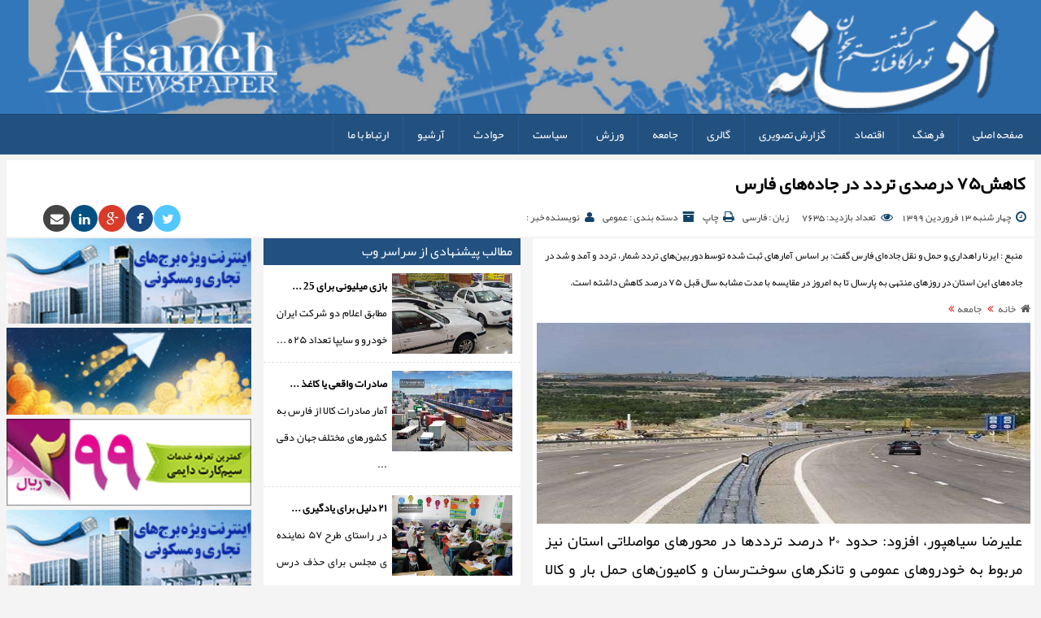

--- FILE ---
content_type: text/html; charset=utf-8
request_url: https://afsaneh-online.ir/Blog/fa-IR/7119/%DA%A9%D8%A7%D9%87%D8%B4%DB%B7%DB%B5-%D8%AF%D8%B1%D8%B5%D8%AF%DB%8C-%D8%AA%D8%B1%D8%AF%D8%AF-%D8%AF%D8%B1-%D8%AC%D8%A7%D8%AF%D9%87%E2%80%8C%D9%87%D8%A7%DB%8C-%D9%81%D8%A7%D8%B1%D8%B3
body_size: 56213
content:


<!DOCTYPE html>

<html xmlns="http://www.w3.org/1999/xhtml" lang="fa" xml:lang="fa">
<head><title>
	کاهش۷۵ درصدی تردد در جاده‌های فارس
</title>


    <!--------------------------------meta-------------------------------->
    <link rel="shortcut icon" href="/files/favicon.ico" type="image/x-icon" /><link rel="icon" href="/files/favicon.ico" type="image/x-icon" /><meta http-equiv="content-type" content="text/html; charset=utf-8" /><meta name="format-detection" content="telephone=no" /><meta name="revisit-after" content="2 Days" /><meta http-equiv="imagetoolbar" content="no" /><meta name="msvalidate.01" content="F89225A8752C1B16BF64D4E13CC4841E" /><meta http-equiv="expires" content="Tue, 01 Jan 2500 1:00:00 GMT" /><meta name="viewport" content="width=device-width, initial-scale=1.0, maximum-scale=1.0, user-scalable=no" /><meta name="designer" content="Design By, Zeus, Co. Tel: 00987136273863,36273861,e-mail:,info@zeus.ir,zeuswebdesign" /><meta name="robots" content="index, follow" /><meta name="coverage" content="Worldwide" /><meta name="distribution" content="Global" /><meta name="HandheldFriendly" content="true" /><meta name="MobileOptimized" content="320" /><meta http-equiv="X-UA-Compatible" content="IE=Edge,chrome=1" />

    <!----------------------------css-------------------------------->

    <link href="/App_Theme/fa-IR/MainCss/DimoStyle.css" rel="stylesheet" />

    <link href="/App_Theme/fa-IR/Style.css" rel="stylesheet" />

    <!-----------------------------js-------------------------------->

    <script src="/js/MainJquery.js" type="text/javascript"></script>

    <script src="/js/tools/jquery.Dimototop.js" type="text/javascript"></script>

    

    <script src="/js/JS_T.js"></script>

    <style>
        .tx-slid img {
            max-width: 159px;
        }

        .ti-slid {
            font-size: 21px;
            max-width: 164px;
        }

        .no-pn {
            padding: 0px;
        }
    </style>
    <script language="javascript" type="text/javascript">
        function CallPrint(strid) {
            var prtContent = document.getElementById(strid);
            var WinPrint = window.open('', '', 'left=0,top=0,width=800,height=800,toolbar=0,scrollbars=0,status=0,dir=rtl');
            WinPrint.document.write(prtContent.innerHTML);
            WinPrint.document.close();
            WinPrint.focus();
            WinPrint.print();
            WinPrint.close();
            prtContent.innerHTML = strOldOne;
        }
    </script>

<meta name="description" content="کاهش۷۵ درصدی تردد در جاده‌های فارس" /><meta name="keywords" content="کاهش سفر  - راهداری-  حمل و نقل جاده‌ای فارس" /></head>
<body>
    <form method="post" action="#" id="form1">
<div class="aspNetHidden">
<input type="hidden" name="__EVENTTARGET" id="__EVENTTARGET" value="" />
<input type="hidden" name="__EVENTARGUMENT" id="__EVENTARGUMENT" value="" />
<input type="hidden" name="__VIEWSTATE" id="__VIEWSTATE" value="WoIt95MzzKmig20mUH6mfFUYYzaCwibcMVvPh65weX4/dnIiuybbC4WMOiHqaSpdphbFMpitws0grbGBDKcWGUC/nhivzWy8jjXIWfSLkqj4EYqSxUbuHoKAKQoR1+C6EslCva8e+gchUrERed7NDAdIRPPqc1il+EMb0mxcMnipEfHOX3RT7mqy57Rr/lxjUe4o/3EvDOIpf95brtjHGhmBlndZIbaB6gQ8IcznqRYvhVBe+Mua/3sbL3DKM2aWIuTzpZCQQzPljcXZ4RlpJQ29cga8299dYWmiOV1xAAN/Emk8ngtI7m684W3zILV/+r1NcoeheWhloRcddD2+2BapscJj1UAGDSye+KhjH8sCvDp5CJWxLqLEpafYP4zDRjBCjX7naJSbZAhd4KsYdgOIOJqFoGr/S2kawEAQw9TjiADjbzW1m1dzZWKyZmPUHlFFMjqvcQmk8N5veSI2eaH2L30hgFWeTOxuTtoXy3aEF2xM4JNluNN2d5/[base64]/qspkOvXQ/fMPF/ukK/3FAwjQS99+0ROiMLq7aH3brIZfQLWYilFGcZbyNTa6iZ2AFGGIVUaBwXo2BI3gD4n+SrkaLQj5AOTZ6PmnOKp1fPnyMNDBqmceEtgiJNtCSEAGXDhuaWoNVyMEx1HVMosK/jUU3mAU+LvCcX7JNkdlFqPBgVORi5hA0MoLFrBdFGtpBghiQ7KFVUokiNLVzCYigxc0iEv0OcvCBdhy8g8J9JaWyOh0l7V7SFRIsiruih7s3lRBiE2YRCK+OVN2iQn25B7O69MIwmCswd6cGk4qawg1yLW6uR/mGByLgKK1OlcvJ6cZ7LzDZghVQJRbgI/cUMPx7SocJibTu0nPFrPZ5MdpoL2YPE7QSfgF6OmlUn3WjVgMkyOumwVmSN9+UN6MTkznNi2ogURQdJxb4nDvpM9ghJw5agopZhC2aGv4mFolncs9iDFIs2paitsQ+UCQTEjgVSXm8Fej9ZJlLH3lGc8OnoNYEgrZdx+iVsGOjcd2nBXBvbLmfwJ/zbpdV6w1WiJV5zxt2J1DtyBrW5kPOwsN9gMxCvtsxibUlHnPmb98PjAZISJWm9BzNP5wh2tP16uz/dEHSAPXAWWSUHTIuliObeZFvRcgmKTzPuULA6QJVl23/E1TNTvpKyICTaAjJo5GdtWQb2j1S0dE6ut/BuV3jrjENmPlhvnXUMoRuG5ujf3yMHlvuk8Va/d3fVf0D1wzliJDCaWDNEzFrhKTTgVt8mxgKqn5C7GIhX3Po+nptxxNyMVVALJLLNTnNVJG4k3u8bAjvCBrjFFu1lY2xVAbMouQ4R5hnk6gVNgwQSZMAB4YAamPAB6jHtq7F47zQxpjhNAcmr7mJUSXpWJPbx5HxmIv/P6aF++G0Q0SRTzGmGUzMzpA6KaOiRPXzydMnOZ6eo11bC5U+YhkVcpFF3WaMYKOtKj/MJoqJdj7cfxqhGaCl8Sca0kajRz39ZhC7bcOoO0Xkp5jUxHEfK+/nV8Tve+CMyuax0w7NGpgc2ENym+ttvuZJJDkHH1z6Iz66Z8vY/YhVc/XDhRvrxQNxqRMfOASrGj3Wz6VsPPFnT1Q06WsL5VlYa6h4CyVatgeC/I0PESjXDAbIkCJgAv1AzxT2dq6z/2OHTOSYT/RVIB4qiyKzxoiDY/mKoVHRDh4zIokyID+6Okm+B/1aVo7tWlxdIPNWLqm35z5uAWD/h7mapf7UkZVHvxL3d9kleW9n+HRugCTG18SB9kdgLJjXJDek9zMS6VE4zjLZX6KPnkAaAfCSKQeshNx2XJpPhs1YKxM9ZH9jZgj4Z2aMQFq1U4Lo1W3C8NE9ivLPjjACSMd7MaYM27Q7khMzpgQ62cUs8wKsdpKTr2LEI6e9vC0JU3Nj9CkzB1NNq5zFgh/+xWUX7M8s6V7Q1qYtaIvpOtMYcbs/X/Hf2QF/DEyOXJG7m8EOR7O9bcAwb7AIm7wdW3xgLPnsXEhwt7MVeN3iZqs2Oxojjci/dHoOWJYIkOtokpZoeSXExBem/0GuPOzP9TOUQ5AVa56uSAEO5qwAjIJsY8a53snzPomoQaxE/LEHZ45D/+FTbJoaZVBP3m8ASArwcml57adcRlj1/FtI8GPuLDjnkRjUrnGJaJmsAiGNd5zhI8cDPt8mwiqo2Th5yvXWeHfCpzdYvQLwEZfF5OqEH5bSoXGO8gWb0Dw/ADrLk41SjFuBkIZCJ8Da5n8NOUnWWWi+N4ILbxwfR/fa+zcGJUqBqyzIoZcBL8HJhC9zUx/C3VKrUIEpoHftvwAoyIgr8egADoRQZc7QkF8mnLSt04w6pg9CnagiYtZmj4t9U4I21LFgT+erT92QkIzQP3fwmk26Nvu1ZWTADE3FQn/rFeAMU+BrCAG3Cw8mNHiGp2BxXTdONSyif5pi/NRrxKU0p+p2ek5qbQ35nRPKJOj6CWaBX/44mG7KMSwV97VmDpCzmPX3SewwOLGc6PaWBqZPJ0wBB/zJ0TUsf3C+kDXAJrshJEDrClsunFVm2cx5ykF6p/S5ItrMRsX2jwiYDbgVEBKkLdz1TtIPv7h3MqG+k/XDyEZszMT4aLNuYSJ2bEOO9b4SOnb+WT55nN3jEti9iidyn12jVuuMe6jDEUvZEUd5K6KVCXmAXsL6jJveLP5R49ssXqfAHR5XEN/lLzww2MpMuCQaHt0N/[base64]/gwrVWihmmWa+eQr6m0zcnWYbDgSc5yEdhuzQHm/WS9f7ftEsxE+Tv0Hc5KLy4OYvIkOdeNcgPm+r7e+S2gsq+ijEEzfXqMLNGRP3oDjzpSmJWkZdX0Z7ZDxND6qRfbtTs6oaVqfgXFMNu6r7KTZXZfWOZMph0VdykbfBuoO7l/KkWNvscRjZQqpYI8yuKFJBOHkb35pJj7OsXgBTdzKj2/NoXt0lKo/yUFzOciCh7Z+CUsIGOYREdJ8kh78k3x0r9yBeVDk+DZm36tFxY7kp0WgVsUJhX5ZxLxJ4FiNoaI3LID16ICP/WkmKeE2ebGau++gGiN53a0rrL5q4pnSIkpWT1h/I1mrT8/[base64]/53h/KlBJfOJKKPuXrChidetu3iBV29D/RadbPV3+ZVP2XGbTe61yuQOnNbmN7ehZOo2gvfncex6O8zOAbHtTPcbqa0pbOOjuplO2vHd0nsfIjzjXHVKFb3+55nTssOSzcZA1Y2OBVU+TwsN79PrJlZbUBaN/Cxmih7IfgQblfUgydLVR1Y975NcBXvGjD+DJpBkBWjnQo1Nc++/F8/eSD+y6W37sQ0uUc25oZXbrr/2qBrFJWlvTYvtPe1pnN/Ib18Hn9Ba0mazHwbsjc4ujRQBvW3MTzzzBkdvd7qwyOBpeqyB6/jPVD2F9VA2r+Yocp+x+a0wGfb1FVBqLAJD9rsTSPuyYj1YERKdnuQ37QbEMmzbi4kI8AmXX2ovLV/[base64]/y8CQHZlGOrJw/PSEoLgM1EKl43aZZS5RBTsBm2kj+Pz00ZRZIxqx8VNhj9cw7lOhP2C+iklXwgXokqfXBP7SFyTs+EaLrxuupXVtLCLJGtAfrOTl6zFMQlJMMxfw2jwGEdYtnp6raOEpbc/eGQWrzjrJFEga1RL+/7/NgV8BzmYE0MCjaOWoqbb10qGR1niev2YU57ndu2u0IQINVT1MCEaIjg86hFEvcI+EXQq0twKcHV+Lb/[base64]/j/kd7xy/4KFodUctkbWeSQJfqezk9UAd6Pzt8QmuZSyH+2qoYxvsTt3WBZbl4a7aFBbYMyfDAl4Wm2L/ZT9FmcImrEgPbqCtK5XrIcw+z82tvAmb7vW1BjqN9stL8vjRpNU01Fp+ct1Se9ywb6KYzpSKcNPDuIQrosC2mR89kxLFC82Bgquxxc+XR04TQnvDgAGnqhg+Jy9XlHAp6mYgv/HAFhsoZjnv2m8433HXkepmBI2rgPNXTX7wdfo0CxGxQVnKFKT557/mV5mDRrwtBm3rYHba6p57vCfm5V1YbNIpRitIx/0m4SH7KTblkJr67jZfkJ2sgVSAxm35As3aIyStNT9+HNQ4hB9Ye381XE/M7T5qoaYVnGLHq/0t2Y1c6YZxwoH2gu8qKmbxqhrfCrkupF7lOpoc8owMArfBqJAcBi9Y7JcMgkCWu/[base64]/3lSda/hhmSmU3N1+bp9PNSSNdVEEG7Enz+HIjd3FXli4uBQYth0sT4WJlLwbhZRk7h0WtOK4iCaO7XtVu4HSIUTZRqFAJ03YxLRzQorO71cXQt4jLvYj7IL2Hnnl18Jptwam32mzg0zsqyMFB2QH3vpMgke+Le/A7D+hluLQfYk2Wa/upcCFTUMNb+g3la3mEyUOnTGOw1/O7OcTgGFatJLUD4E9TMg9svVTlamV0MZxjPSnIPgswfitGKD/cMnNC1HpwiWG0N88AOhscHOsTSq5hDWOIMUCuyN/6/pXnlD3nVWXuv+VV51JCziCM5yIlFRV55IRlUGDEYuymUDB0OnJY/qkkMPgWmxG4nx8G60Xb6Eb/VX1REPnZ2hZc+hdN6TrCiriCYPCvwS9w9w3IIvVCAeQy5xkfwXSduAT/8fgnLMCypkCJTs70j0ZRjU2qDWgi2WJKo+4fY84Tpjfgo/ByCLtLuFvE6dWGkQqB40vM36t/2Eu/KQx2FHEV7tcHXSjpyP9BjWtq/vJXQvrOj6cv+TzlSBaIvIcc/CCouFq8tBbHBwYHawGTTM0wcWAUEDRtUqWSaqRTD+lZ3IR67KgQT4LDrRKQ3Lmr77N7BOE+DJ9YsqjFVq8gDHmE29bvNrmmfzoEojnjGvWXIy80bSwzsRUPIuZedvr2HyWtbtWM+QYWx27JDqvjQNPW6th32WmSeIFbPVBFiJdh6jZOZKd71P6a/YJdovyen/lgimAq4cN2GWIYk7PRa6GaGKDz3uHvPyVK951B5Th08sTcXFuX8OTg+/unHD64ooGCRMxjb9OyRedCVT7pbu3LsooAIJ03UshTxIkp2T1n1jRqA0fZ5nF+Qk1oJEk7SfUbqG53kMr+vlSKUoTpkm3yWFfvwS9A7qff5k97t514ADjVPtLdZa+qGYsPWJSKXadGb8blbWx/Sj7YHPFhGkYmGHRhFlCDgGGjUxwzOP39b0LH6JQn2sZ4VwLWl6c4IHHjxyHRGgco3s99l1qWYR1umy7wkSa35QTXWJhbnvhqa9IZGtb1DH3daXdgJrzsErIj9PIR6yVaLRngHbGwA3FO2lrMcq3BTglwq3ndn9JLS9WU5yot7MkerSIa5/IT7n7HzBUnGM+d65+aJMdEHYfwD7WtEaXfxfqpaVVdkrYrLtL6crkHW/BsQnh8obZxYBxZkA99g/3NZG8sUnKeTVy3tMKuR81CUl17yOH13bIbqWumEQCUbRFxAdT1uNhnl8qaW+bnwIWyucLwHrBc6P00lxAW62/[base64]/GbceOJZd8L3wnyYzCpETXliMHaXDSVLNoN2WCoQRNiis/ZS5nYZq+hhyScbu2dWd5iq8SvSIm2ploG9IO4J37aqU8YtNnbWmKFOXN+SOYGxGC63e2Pdq1eea2Ep2c1zejX+OVSIQH+K9nfFeogcTJsvA6+Vv5JTSP1cnYqU9oGx/nZRGZAuXKK5/7W+zJ6KJPZjHdxe+9S9DkdJVJZvR/fXNrvVq3vWwV2gq5BVcEfwZpfd1W6oePHEdTCfWvyTJ0bid3ViL/beOrNH9getWnuzASkfY3emAQLHlkDW7pQxKupGuRe3hA+kIos/+2BA8FVaanNtYNyUCcQQUmVyGOwkzhn6ffV2Xqqid71sRcGi5n6oPIED1/oso+VfpBzs2Cl1vH1ULhaz6abZUbx0wuLu5A1p7kTDkcUCjQ5XTGZqOv1vKrUazr26NrWwfvVVeswuEISFGlZJSO/tk4/ulS5cCZn4xoT2r3MCacsxxdifd4Qji6TdWYLDaZrooLo2YNig7ConlpHTsa/V1NM6nGMTcPTHYpksYS4rJxisEgATnlKp0dhOAlePzLcs/XuA4CZkjJVzce2PzVJ7HxD4QTs7IUqZuz93rx1/iBWX2jeOGT3iy9ZbwFhARBgIPs3oUaahl33Z+mIN0sZGPGD3sc/hUkU+SQKo4MEMC0f4pcTPkZ7BUtv1pm6sfZmqQfma/ufZdt7qrsZhE1grr6tfSZ40MOar4vIzfomOsENO+SNPZiqneDkAHbmJtUBXgbvHqXLOUGoVWrTcfri8iYSjJkqk8T+5s8YwQJ6cEOuDX4j9c8KVg3Oiu4S1rsmZ6/uVm7kxU8VD1x9TIH66Xrer5u4y96HUEStKrDKRExrjIBh/M3fJiJyYzz/lpLvsiQzH/jbZy6Zb+HJIsdUZKOfN75VtYVN8udBZgSyxTJHMRJzNPtLhE+ngXMUHdNl1xM8cNO7Dt3zM+h6vWjfjpVT0IZN1QFog30fAM4CJuZUVDJ9i/T/ZVHLuCp4H6ZipVe8dP4rMTFxP2edkE7M/C6hBCbkrYFaLoNDJYofNOafOH+myaRs/YpX3oXFsIDNtWdiZS+cv1OTaeYaBYGNS5E6hX+7joT5BR3N2X41XDjDyjLFIgz4F0Qtk++oirX+301+P6nvyoFx4t+OjVsYjysJ7gGCL9AeoU5MVqixHP8AhFOCgylbT+jf5D8RNdw2EsvD6h6/b68CFgino7pkQyh9sunefT5LGAMVXQOE+gbvX0hEUUHt/SDJU5nGUHVH4Ow+6QkU1U/OkM+eqG388ttd6YHcz9Tma/SM/mxGJJXHCQ/Ej+H2iSoG21ATA9rcgBHXBl5+YejI2lOSZ4TjogsxnRHlITI+ZulgRCClJbMsNJjZkAbirxntBWebv8XFkhqRfv/a/JG0zGDVy1Ia6r55fiuMDNsGp6qKMHdJNjgsWiUSUNriImJz6wu3KUy6iV9vTtqObghBm/CHL0bLSIc7KnUwANO4HXJ+bm6nm8cSvRx0ToGjeUzOsCPcNUr51Q6GAxljpGo79Qkzi9GONEp/ulrdJoP7NbbrnYcY9d+w+uDIxXrAB3yKoZ+D7tiPRsyYsdzuIXlXm5ud6zDpJu1ikry0EnVfZWvEaPZNuvFXHv5ig0zD5ruxwHK0PONc82WcEMMwmzJtsL/2vLskQgUbTzDi08BgUYVvE9OTor3ipd030YRv38xLL8OrlNEMKgSemB0cf+eCkHtuPV9PNGD/+/h4ZsA6FzfIlo0ro0FTcqghXa3afWFWyAbHX5yqZvYt7v6NUJMIyYQuAxwQtIvLv5SUa45j3CY3HoHeyDRuvdgZlfNAobOL90gBKDb44LRd2/4v+BdPLOzWwv8Q6D01Aswk2PsQN9bp3/QHe0xA0n8mEl0BO97k5cR0POPrwqgi/86rXpNvlvI/u4xvo/sYl819gzg7GePra0yQf00YGvJnQaOGvRrVSyQoJ2LLE7dZ6f9qOy2iKmUZC1lNJq83bo/hK1ylIYRb7TAJZLPSRfZTD0MT7sBdnnmljU5QjNBzgKCo1asb3iiHPgQOoAlYn5av5Qx7hmhUMNcq2WazAWEGZBy7C3exy3I/7fpZ2YyWp7RKHyEVyZtHjY9/36HFet7hNCtraunesHRZ/maTicIWtFvYg0I+b4Q3ogtJI6Ud379fA0YsdWuW8sRux3iguive1KTqP8BXNORXITZLxO7mSN71FDowXaukea4slNvFQ2RCAEVHEjqU8ybdcvmIoNGgU6yvc9DAE6x/AmWeGzZ/SMHCeJy9hgv90d/r9v5L6tYaLK9/4C2BXHfIrXOD7m1DlweUAcEXagapuh3cpfTaKlaK20aiwvNcir1MaEF2fvs03Yvs78GvFoKzqaX96yQJOJ/t9OlKmu0ZWn8yxcB3IVA+1vJMFwoW9K/A5oUHHaOR85DzoNRv6GKBliYOmwexXJXzl7ArB+q+y+BvU27HgNaDogvnoHVEIen2ldNi6bF59hkyEA20yqQZT6zrhKGhcpmBzZtH42dvSnwIvDdm+zUGfpgXAYKevF87J9uBldVFoY+9YxTqUZuOGLlQmLl1lwoH6PL6F8zknd++NEtdOxGuDg/Di2Yl5BIP1wroMFhou3uqc+xSJC274ZHOEnwmXXeCz350dG/Y8h2PonFg8Qy3sNjmrzMG3D3BP2NIk4O+gNc5oN2ykS4R49gqMaduU0zdhEho/Giym3tBxrKQRo0FGq12bnTO31mR7dJGiBHTO36oCQsS+Dn0K3njTTE12qyOswonNRW1XJ70cxH4I4HAiaTnINCAsh+gOTerM1XeyTAhDqH/FcX7zKhbNys5taK43HA4x2/ckzvVIiMghV3mly3NL99mufHxL+r3yHM7UnKzKK/lzxRDZtJGNgye+Vge01G38Xsz/[base64]/z0w/jmzAM0CjVFdALTQEyfPIXGiSk5VoQp8SRBLV8ste3avxgwOXd4BuGKqqc1NjRvxuGWOm8Gstvtj4BSPc2ebRCI0WlY56lW+4ffaQ0Io21Hafm31pIwpha3qo18LhmTcbH755I/HU5eokKZ+EAQxO92THNFU301a6PC9Br9b9AhQgVahCq9+sC+hUSwhOc44QGEYyn6HoFxgG/73UsWEkFwsVySPXbVbxRnYGWBC9W+RlSIIqtmiW4QtCTPnkncvqr6BKWGfZZa5oMq+7VrkdlFtUy8loSJM4KSsPW1alCg7pEPhf9GAXBTU+qYm/tC+QOQbBd60LI1W10gx74jn0v9swAov4ZwfkHquH6CwFpqJywI6DRk0RiOfpEhNVQXmR/[base64]" />
</div>

<script type="text/javascript">
//<![CDATA[
var theForm = document.forms['form1'];
if (!theForm) {
    theForm = document.form1;
}
function __doPostBack(eventTarget, eventArgument) {
    if (!theForm.onsubmit || (theForm.onsubmit() != false)) {
        theForm.__EVENTTARGET.value = eventTarget;
        theForm.__EVENTARGUMENT.value = eventArgument;
        theForm.submit();
    }
}
//]]>
</script>


<div class="aspNetHidden">

	<input type="hidden" name="__VIEWSTATEGENERATOR" id="__VIEWSTATEGENERATOR" value="709B0A9C" />
	<input type="hidden" name="__EVENTVALIDATION" id="__EVENTVALIDATION" value="egOLzmEz8PuHOwAPEE32LuD/WInwFoTaOeAS8ZxdTPg8pzTMqlCRfsqk7D/E/45r3VEpogsq8ng3/hA6rN9bC//nAtYXJ6vxLWwXvw2+DeLAdR/Klz7gUHO39c6+8qICyPozm0KSgRsCn7CLQAXOUUtNsUrmA08RYHlGWZFbcOA=" />
</div>

   

        <header>
            <div class="head-ce"></div>
        </header>

        <nav>
            <div id="cssmenu">

                <ul>
                    <li><a class='' target='_self' href='/'>صفحه اصلی</a></li><li><a class='' target='_self' href='/Blog/fa-IR/true/3/0/1/Culture'>فرهنگ</a></li><li><a class='' target='_self' href='/Blog/fa-IR/true/2/0/1/Economy'>اقتصاد</a></li><li><a class='' target='_self' href='/Content/fa-IR/4/آرشیو-تصویری'>گزارش تصویری</a></li><li><a class='' target='_self' href='/Gallery/fa-IR/true/15/گالری'>گالری</a></li><li><a class='' target='_self' href='/Blog/fa-IR/true/1016/0/1/جامعه'>جامعه</a></li><li><a class='' target='_self' href='/Blog/fa-IR/true/1017/0/1/ورزش'>ورزش</a></li><li><a class='' target='_self' href='/Blog/fa-IR/true/1018/0/1/سیاست'>سیاست</a></li><li><a class='' target='_self' href='/Blog/fa-IR/true/3015/0/1/حوادث'>حوادث</a></li><li><a class='' target='_self' href='/Blog/fa-IR/true/3019/0/1/آرشیو-روزنامه'>آرشیو</a></li><li><a class='' target='_self' href='/Blog/fa-IR/true/7548/0/1/ارتباط-با-ما'>ارتباط با ما</a></li> 
                </ul>
            </div>
        </nav>

        <div class="clear"></div>

        
    <img id="ContentPlaceHolder3_imgpic" class="img-responsive" />


        <div class="clear"></div>

        

    
          <div class="clear"></div>
        <div id="ContentPlaceHolder1_DimoContent" class="DimoContent">
          
                <div class="dimo_introtitle">
                    <h1 class="msh1">
                        کاهش۷۵ درصدی تردد در جاده‌های فارس
                    </h1>
                    <div class="clear"></div>
                  
                    <div class="frmdetail">

                        <i class="fa fa-clock-o"></i>
                        <div class="dimo-icon" itemprop="datePublished">
                            چهار شنبه 13 فروردین 1399 
                        </div>
                        &nbsp;&nbsp;&nbsp;&nbsp;                     
                        <i class="fa fa-eye"></i>
                        <div class="dimo-icon">
                            تعداد بازدید: 7635
                        </div>
                        &nbsp;&nbsp;&nbsp;&nbsp;

                        <i class="fa fa-language"></i>
                        <div class="dimo-icon">
                            زبان : فارسی
                        </div>
                        &nbsp;&nbsp;&nbsp;&nbsp;

                        <i class="fa fa-print"></i>
                        <div class="dimo-icon">
                            <a onclick="javascript:CallPrint(&#39;bill&#39;);" id="ContentPlaceHolder1_LnkPrint508" xmlns:asp="#unknown" href="javascript:__doPostBack(&#39;ctl00$ContentPlaceHolder1$LnkPrint508&#39;,&#39;&#39;)">چاپ</a>
                        </div>
                        &nbsp;&nbsp;&nbsp;&nbsp;
               

                <i class="fa fa-archive" aria-hidden="true"></i>
                        <div class="dimo-icon">
                            دسته بندی : عمومی 
                        </div>
                        &nbsp;&nbsp;&nbsp;&nbsp;
                         <i class="fa fa-user"></i>
                         <div class="dimo-icon">
                        نویسنده خبر : 
                       </div>
                         <div class="intro-social">

                            



 

<!-- Open Graph data -->
<meta property="og:title" content='کاهش۷۵ درصدی تردد در جاده‌های فارس' />
<meta property="og:image" content='/files/0efa194b-8168-4685-aa75-deeb7e0f5c0f.jpg' />

<meta property="og:image:width" content="180" />
<meta property="og:image:height" content="110" />

<meta property="og:site_name" content="طراحی وب زئوس" />
<meta property="og:description" content='<p><span style="font-size: 14pt;">راهداری و حمل و نقل جاده&zwnj;ای فارس گفت: بر اساس آمار&zwnj;های ثبت شده توسط دوربین&zwnj;های تردد شمار، تردد و آمد و شد در جاده&zwnj;های این استان در روز&zwnj;های منتهی به پارسال تا به امروز در مقایسه با مدت مشابه سال قبل ۷۵ درصد کاهش داشته است.</span></p><p>&nbsp;</p>' />
<meta property="og:type" content="website" />
<meta property="og:url" content='//Blog/fa-IR/7119/کاهش۷۵-درصدی-تردد-در-جاده‌های-فارس' />
<meta property="og:site_name" content="zeus web design, i.e. Moz" />




<!-- Schema.org markup for Google+ -->
<meta itemprop="name" content='کاهش۷۵ درصدی تردد در جاده‌های فارس'>
<meta itemprop="description" content='<p><span style="font-size: 14pt;">راهداری و حمل و نقل جاده&zwnj;ای فارس گفت: بر اساس آمار&zwnj;های ثبت شده توسط دوربین&zwnj;های تردد شمار، تردد و آمد و شد در جاده&zwnj;های این استان در روز&zwnj;های منتهی به پارسال تا به امروز در مقایسه با مدت مشابه سال قبل ۷۵ درصد کاهش داشته است.</span></p><p>&nbsp;</p>'>
<meta itemprop="image" content='/files/0efa194b-8168-4685-aa75-deeb7e0f5c0f.jpg'>



<!-- Twitter Card data -->
<meta name="twitter:card" value="summary">

<style>
    .introsocialicon{
          font-size: 16px !important;
    position: relative !important;
    top: 2px !important;
    color: #ffffff !important;
    margin-left: 0px !important;
    padding: 7px 0px 5px 1px !important;
    float: right !important;
    width: 33px;
    text-align: center;
    height: 33px;
    line-height: 25px;
    border-radius: 50%;
    }
    .introsocialul a:hover{
        opacity:.8;
    }
    .social-title {
         float: right;
    background: #fff;
    border: 1px solid #e2e2e2;
    display: inline-block;
    padding: 7px 10px;
    border-radius: 50%;
    font-size: 11px;
    color: #4d4d4d;
    margin-right: 1px;
    margin-bottom: 1px;
    position: relative;
    margin-top: 1px;
    line-height: 21px;
}
    .social-title i{
        font-size:20px !important;
    }
    .social-title:after, .social-title:before {
    border: 6px solid transparent;
    content: " ";
    height: 0;
    width: 0;
    position: absolute;
    pointer-events: none;
    top: 50%;
    right: -12px;
    border-left-color: #D7D7D7;
    margin-top: -6px;
}
   .social-title:after, .social-title:before {
    left: -12px;
    border-right-color: #D7D7D7;
    border-left-color: transparent;
    right: auto;
}
   .social-title:after {
    border-right-color: #fff;
    left: -10px;
    right: auto;
}
</style>







<ul class="introsocialul">
    <li>
        <a href="https://twitter.com/intent/tweet?text=url=//Blog/fa-IR/7119/کاهش۷۵-درصدی-تردد-در-جاده‌های-فارس" class="pin-it-button" target="_blank">
            <i class="fa fa-twitter introsocialicon" aria-hidden="true" style="background-color: #53c7ff !important;"></i></a></li>

    <li>
        <a href="http://www.facebook.com/sharer/sharer.php?u=//Blog/fa-IR/7119/کاهش۷۵-درصدی-تردد-در-جاده‌های-فارس&title=کاهش۷۵ درصدی تردد در جاده‌های فارس" title="share on facebook" target="_blank">
            <i class="fa fa-facebook introsocialicon"  aria-hidden="true" style="background-color: #1b4a82 !important;"></i>
        </a>
    </li>

   


    <li>
        <a href="https://plus.google.com/share?url=//Blog/fa-IR/7119/کاهش۷۵-درصدی-تردد-در-جاده‌های-فارس" onclick="javascript:window.open(this.href,'', 'menubar=no,toolbar=no,resizable=yes,scrollbars=yes,height=600,width=600');return false;" title="share on Google+">
            <i class="fa fa-google-plus introsocialicon" aria-hidden="true"  style="background-color: #d93b2b !important;"></i>

           
        </a>
    </li>




    <li>
        <a href="https://linkedin.com/shareArticle?mini=true&url=//Blog/fa-IR/7119/کاهش۷۵-درصدی-تردد-در-جاده‌های-فارس&title=کاهش۷۵ درصدی تردد در جاده‌های فارس" onclick="javascript:window.open(this.href,'', 'menubar=no,toolbar=no,resizable=yes,scrollbars=yes,height=600,width=600');return false;" title="share on Linkedin">
            <i class="fa fa-linkedin introsocialicon" aria-hidden="true"  style="background-color: #005182 !important;"></i>
        </a>
    </li>


  

   

   

    

    <li>

        <a href='mailto:?subject=کاهش۷۵ درصدی تردد در جاده‌های فارس&body=<p><span style="font-size: 14pt;">راهداری و حمل و نقل جاده&zwnj;ای فارس گفت: بر اساس آمار&zwnj;های ثبت شده توسط دوربین&zwnj;های تردد شمار، تردد و آمد و شد در جاده&zwnj;های این استان در روز&zwnj;های منتهی به پارسال تا به امروز در مقایسه با مدت مشابه سال قبل ۷۵ درصد کاهش داشته است.</span></p><p>&nbsp;</p>' onclick="javascript:window.open(this.href,'', 'menubar=no,toolbar=no,resizable=yes,scrollbars=yes,height=600,width=600');return false;">
            <i class="fa fa-envelope introsocialicon" style="background-color: #444 !important;"></i>
        </a>
    </li>


   

    

</ul>







                        </div>

                    </div>

                </div>
                <div class="clear"></div>
                <div class="col-md-6 col-sm-12 col-xs-12 right-nd" style="padding-right:0px;">

                    <div id="bill" style="background: #fff;">

                        <div class="news-img-box">
                             <div class="news-img-left" itemprop="commentText">
                              
                                <div class="clear"></div>
                                 منبع : ایرنا
                                راهداری و حمل و نقل جاده&zwnj;ای فارس گفت: بر اساس آمار&zwnj;های ثبت شده توسط دوربین&zwnj;های تردد شمار، تردد و آمد و شد در جاده&zwnj;های این استان در روز&zwnj;های منتهی به پارسال تا به امروز در مقایسه با مدت مشابه سال قبل ۷۵ درصد کاهش داشته است.&nbsp;

                            </div>
                             <div class="clear"></div>
                            <div>
                                 <a class='ms_a_nav' href='/' runat='server'> <i class='fa fa-home' aria-hidden='true' style='padding-left: 4px;'></i> خانه </a><span class='ms_i_span'><i class='fa fa-angle-double-left' aria-hidden='true'></i></span><a  class='ms_a_nav' href='/Blog/fa-IR/true/1016/0/1/جامعه' runat='server'>جامعه</a><span class='ms_i_span'><i class='fa fa-angle-double-left' aria-hidden='true'></i></span>
                            </div>
                           
                            <div class="news-img-colright">
                                <img id="ContentPlaceHolder1_imgMainPic" class="ImgNews" itemprop="img" src="/files/0efa194b-8168-4685-aa75-deeb7e0f5c0f.jpg" />
                            </div>
                            <div class="clear"></div>
                        </div>


                        <div itemprop="desc" style="padding: 0px 15px;">
                            <p style="text-align: justify;"><span style="font-size: 14pt;">علیرضا سیاهپور، افزود: حدود ۲۰ درصد تردد&zwnj;ها در محور&zwnj;های مواصلاتی استان نیز مربوط به خودرو&zwnj;های عمومی و تانکر&zwnj;های سوخت&zwnj;رسان و کامیون&zwnj;های حمل بار و کالا است و مابقی مربوط به خودرو&zwnj;های شخصی عمدتا بومی استان است.</span></p><p style="text-align: justify;"><span style="font-size: 14pt;">وی ادامه داد: اجرای طرح کنترل ورود و خروج خودرو&zwnj;ها در استان موجب کاهش روزانه ۱۰ تا ۱۵ درصدی تردد خودرو&zwnj;ها شد.</span></p><p style="text-align: justify;"><span style="font-size: 14pt;">او اظهار داشت: در محور شیراز - مرودشت نیز به عنوان یکی از اصلی&zwnj;ترین و پرترددترین محور&zwnj;های مواصلاتی استان شاهد کاهش چشمگیر تردد خودرو&zwnj;ها بوده&zwnj;ایم و تردد در این محور در مقایسه با مدت مشابه پارسال ۷۰ درصد کاهش داشت و در محور شیراز - سپیدان نیز کاهش ۸۰ درصدی تردد را شاهد بودیم.</span></p><p style="text-align: justify;"><span style="font-size: 14pt;">مدیرکل راهداری و حمل و نقل جاده&zwnj;ای فارس اضافه کرد: به جز محور جدید شیراز - بیضا که به دلیل اجرای عملیات آزادراه شیراز - اصفهان مسدود است و تردد از محور قدیم شیراز - بیضا انجام می&zwnj;شود، سایر محور&zwnj;های استان باز است.</span></p><p style="text-align: justify;"><span style="font-size: 14pt;">سیاهپور، از شهروندان خواست که با توجه به شیوع ویروس کرونا و لزوم همکاری برای قطع زنجیره انتقال آن، ضمن توجه به هشدار&zwnj;ها و توصیه&zwnj;های بهداشتی، بهترین کار را همچنان در خانه ماندن بدانند و از انجام سفر&zwnj;های غیرضروری خودداری کنند.</span></p>
                             <div class="clear"></div>
                            <span class="right-nd ms_tags">
                                <i class="fa fa-tags"></i>
                                برچسب ها :
                            </span>
                             <div class="Dimo-Newslabel"><a target="_blank" href="/search.aspx/?tag=کرونا">کرونا</a></div><div class="Dimo-Newslabel"><a target="_blank" href="/search.aspx/?tag=-سفر-"> سفر </a></div><div class="Dimo-Newslabel"><a target="_blank" href="/search.aspx/?tag=--حمل-و-نقل-جاده‌ای-فارس">  حمل و نقل جاده‌ای فارس</a></div>
                              <div class="clear"></div>
                        </div>


                        <div class="ms_borderN">
                            <div class="ms_posDN">
                                &nbsp;
                           
                
                                    

                                <br />

                            </div>
                            <div class="ms_over111">
                                

<script src="/js/jquery.raty.js"></script>

<script type="text/javascript">
    jQuery(document).ready(function () {

        jQuery('.auto-submit-star').rating({
            callback: function (value) {
                var pid = '7119';
                var kind=1;
                jQuery.ajax({
                    type: "POST",
                    url: "/Control/ajax.aspx/Rate",
                    data: "{'rate':'" + value + "','pid':'" + pid + "','kind':'"+kind+"'}",
                    contentType: "application/json; charset=utf-8",
                    dataType: "json",
                    success: function (msg) {
                        var r = msg.d.split('&');
                        jQuery('#rateResult').html("رای شما " + value);
                        jQuery('#lblRate').html(r[0]);
                        //jQuery('.ui-rater-rateCount').html(r[2]);
                        jQuery('#Literal1').html(r[1]);
                    }
                });
            }
        });

    });




</script>



<div class="mss-tr">

      <div>
             <span class="ui-rater">
                            <span style="width: 117px;">
                                <span style="margin: 0px; float: right;">
                                 
                                 از  &nbsp
                                  <span class="ui-rater-rateCount">
                                      <span id="Literal1">0</span>
                                  </span> 
                                   
                                   &nbsp
                                       رای

                                    <span id="ContentPlaceHolder1_RaterControl_rateResult"></span>  
                                  
                                
                            </span>

                        </span>
            </span>
    </div>

    <div class="ms_raterStar">
         <span class="ui-rater">
                            <span class="ui-rater-rating">
                               
                                <span id="lblRate">0</span>
                            </span>

                        </span>
    </div>
  
    <div class="ms_Sstars">


            <div class="statVal" dir="ltr">
                            <span class="ui-rater">
                                <div align="center" dir="rtl" style="border: 1px solid rgb(188, 188, 188);">
                                </div>



                                <div id="ContentPlaceHolder1_RaterControl_pnlStar">
	
                                    <div class="Clear">
                                        <input class="auto-submit-star" type="radio" name="test-3A-rating-1" value="1" />
                                        <input class="auto-submit-star" type="radio" name="test-3A-rating-1" value="2" checked="checked" />
                                        <input class="auto-submit-star" type="radio" name="test-3A-rating-1" value="3" />
                                        <input class="auto-submit-star" type="radio" name="test-3A-rating-1" value="4" />
                                        <input class="auto-submit-star" type="radio" name="test-3A-rating-1" value="5" />
                                       
                                    </div>
                                
</div>
                                <br />

                            </span>
                        </div>
    </div>
</div>



                            </div>
                            <div class="clear"></div>
                          
                                <p class="ms_more_info">
                                گزارش تصویری این خبر
                                    </p>
                          
                            <div class="clear"></div>
                            
                                    <ul class="picUl">
                                
                                    </ul>
                                
                        </div>
                          <div class="clear"></div>
                    </div>
                </div>
                <div class="col-md-3 col-sm-6 col-xs-12 right-nd no-pn">
                    <p class="ms_more_info">
                        مطالب پیشنهادی از سراسر وب
                    </p>
                    
                            <div class="col-md-12 col-sm-12 col-xs-12 right-nd ms_br">
                                <div class="col-md-6 col-sm-6 col-xs-12 right-nd no-pn">
                                    <img src='/files/ed136a41-c5de-48f8-a9d4-02572aac2d97.jpg' class="img-responsive" />

                                </div>
                                <div class="col-md-6 col-sm-6 col-xs-12 right-nd " style="padding: 0px 6px;">
                                    <p>
                                        <a class="ms_ti_pr" href=' /Blog/fa-IR/7218/بازى-ميليونی-براى-25-هزار-خودرو'>بازى ميليونی براى 25 ...</a>
                                    </p>
                                    <p>
                                        مطابق اعلام دو شرکت ایران خودرو و سایپا تعداد ۲۵ ه ...
                                    </p>
                                </div>
                            </div>

                        
                            <div class="col-md-12 col-sm-12 col-xs-12 right-nd ms_br">
                                <div class="col-md-6 col-sm-6 col-xs-12 right-nd no-pn">
                                    <img src='/files/9b7e4319-693f-4988-8ad5-a7aec3b4857e.jpg' class="img-responsive" />

                                </div>
                                <div class="col-md-6 col-sm-6 col-xs-12 right-nd " style="padding: 0px 6px;">
                                    <p>
                                        <a class="ms_ti_pr" href=' /Blog/fa-IR/7099/صادرات-واقعی-یا-کاغذی'>صادرات واقعی یا کاغذ ...</a>
                                    </p>
                                    <p>
                                        آمار صادرات کالا از فارس به کشورهای مختلف جهان دقی ...
                                    </p>
                                </div>
                            </div>

                        
                            <div class="col-md-12 col-sm-12 col-xs-12 right-nd ms_br">
                                <div class="col-md-6 col-sm-6 col-xs-12 right-nd no-pn">
                                    <img src='/files/a756d22f-1308-4177-aa1f-714483743ac2.jpg' class="img-responsive" />

                                </div>
                                <div class="col-md-6 col-sm-6 col-xs-12 right-nd " style="padding: 0px 6px;">
                                    <p>
                                        <a class="ms_ti_pr" href=' /Blog/fa-IR/7080/۲۱-دلیل-برای-یادگیری-زبان-انگلیسی-در-قرن-۲۱'>۲۱ دلیل برای یادگیری ...</a>
                                    </p>
                                    <p>
                                        در راستای طرح ۵۷ نماینده ی مجلس برای حذف درس زبان  ...
                                    </p>
                                </div>
                            </div>

                        
                            <div class="col-md-12 col-sm-12 col-xs-12 right-nd ms_br">
                                <div class="col-md-6 col-sm-6 col-xs-12 right-nd no-pn">
                                    <img src='/files/af75c604-cc5c-4ae1-9198-7f920e056901.jpg' class="img-responsive" />

                                </div>
                                <div class="col-md-6 col-sm-6 col-xs-12 right-nd " style="padding: 0px 6px;">
                                    <p>
                                        <a class="ms_ti_pr" href=' /Blog/fa-IR/2075/سرمایه-گذاری-آلمانی-ها-در-شهرستان-مُهر-فارس'>سرمایه گذاری آلمانی  ...</a>
                                    </p>
                                    <p>
                                        قرارداد واگذاری زمین به سرمایه گذار آلمانی برای را ...
                                    </p>
                                </div>
                            </div>

                        
                            <div class="col-md-12 col-sm-12 col-xs-12 right-nd ms_br">
                                <div class="col-md-6 col-sm-6 col-xs-12 right-nd no-pn">
                                    <img src='/files/7664c6c0-4444-46ce-b853-3ab39cf069e7.jpg' class="img-responsive" />

                                </div>
                                <div class="col-md-6 col-sm-6 col-xs-12 right-nd " style="padding: 0px 6px;">
                                    <p>
                                        <a class="ms_ti_pr" href=' /Blog/fa-IR/5077/خطر-حذف-لبنیات-از-سفره-مردم'>خطر حذف لبنیات از سف ...</a>
                                    </p>
                                    <p>
                                        محمدرضا طاهری: با تصویب افزایش ۲۰ درصدی قیمت شیر خ ...
                                    </p>
                                </div>
                            </div>

                        
                            <div class="col-md-12 col-sm-12 col-xs-12 right-nd ms_br">
                                <div class="col-md-6 col-sm-6 col-xs-12 right-nd no-pn">
                                    <img src='/files/4190dcb5-a9fb-4d5f-b048-3aef9db1a4ca.jpg' class="img-responsive" />

                                </div>
                                <div class="col-md-6 col-sm-6 col-xs-12 right-nd " style="padding: 0px 6px;">
                                    <p>
                                        <a class="ms_ti_pr" href=' /Blog/fa-IR/7207/اختصاص-بودجه-110-ميليون-تومانی-برای-پيشگيرى-از-كرونا'>اختصاص بودجه 110 ميل ...</a>
                                    </p>
                                    <p>
                                        
                                    </p>
                                </div>
                            </div>

                        
                            <div class="col-md-12 col-sm-12 col-xs-12 right-nd ms_br">
                                <div class="col-md-6 col-sm-6 col-xs-12 right-nd no-pn">
                                    <img src='/files/5ec10843-a76b-4353-9520-5702e1c89201.jpg' class="img-responsive" />

                                </div>
                                <div class="col-md-6 col-sm-6 col-xs-12 right-nd " style="padding: 0px 6px;">
                                    <p>
                                        <a class="ms_ti_pr" href=' /Blog/fa-IR/7112/دریافت-و-پرداخت-هرگونه-وجه-نقد-ممنوع'>دریافت و پرداخت هرگو ...</a>
                                    </p>
                                    <p>
                                        بانک مرکزی دستورالعمل اقدامات پیشگیرانه برای جلوگی ...
                                    </p>
                                </div>
                            </div>

                        
                            <div class="col-md-12 col-sm-12 col-xs-12 right-nd ms_br">
                                <div class="col-md-6 col-sm-6 col-xs-12 right-nd no-pn">
                                    <img src='/files/2164e030-2cbc-42cf-86d5-8341c44cc6fc.jpg' class="img-responsive" />

                                </div>
                                <div class="col-md-6 col-sm-6 col-xs-12 right-nd " style="padding: 0px 6px;">
                                    <p>
                                        <a class="ms_ti_pr" href=' /Blog/fa-IR/7372/۶۰-درصد-صادرات-از-مبدا-استان-فارس-در-منطقه-ویژه-اقتصادی-لامرد-انجام-می-شود'>۶۰ درصد صادرات از مب ...</a>
                                    </p>
                                    <p>
                                        مدیرعامل منطقه ویژه اقتصادی لامرد اعلام کرد ۶۰ درص ...
                                    </p>
                                </div>
                            </div>

                        
                            <div class="col-md-12 col-sm-12 col-xs-12 right-nd ms_br">
                                <div class="col-md-6 col-sm-6 col-xs-12 right-nd no-pn">
                                    <img src='/files/5fceafbc-870f-40ab-b1ed-ef394d820809.jpeg' class="img-responsive" />

                                </div>
                                <div class="col-md-6 col-sm-6 col-xs-12 right-nd " style="padding: 0px 6px;">
                                    <p>
                                        <a class="ms_ti_pr" href=' /Blog/fa-IR/7375/انتقاد-پرفسور-ملک-زاده-از-بی-توجهی-به-ظرفیت-گردشگری-حلال-در-کشور'>انتقاد پرفسور ملک زا ...</a>
                                    </p>
                                    <p>
                                        پدر علم نوین گردشگری جهان از بی توجهی ها به ظرفیت  ...
                                    </p>
                                </div>
                            </div>

                        
                            <div class="col-md-12 col-sm-12 col-xs-12 right-nd ms_br">
                                <div class="col-md-6 col-sm-6 col-xs-12 right-nd no-pn">
                                    <img src='/files/66df4741-ec15-458c-8da7-64845c3e44b9.jpg' class="img-responsive" />

                                </div>
                                <div class="col-md-6 col-sm-6 col-xs-12 right-nd " style="padding: 0px 6px;">
                                    <p>
                                        <a class="ms_ti_pr" href=' /Blog/fa-IR/7139/مودیان-تا-پایان-فروردین-مهلت-تسلیم-اظهارنامه-مالیاتی-دارند'>مودیان تا پایان فرور ...</a>
                                    </p>
                                    <p>
                                        مدیرکل امور مالیاتی فارس از تمدید مهلت تسلیم اظهار ...
                                    </p>
                                </div>
                            </div>

                        


                </div>
              <div class="col-md-3 col-sm-6 col-xs-12 right-nd " style="padding-left:0px;">
                         

                           
                                <a href='' rel=''>
                                    <img src='/files/57548464-1.gif' alt='' title='' class="img-tb img-responsive"  />
                                </a>

                           
                        

                           
                                <a href='' rel=''>
                                    <img src='/files/57572016-1.gif' alt='' title='' class="img-tb img-responsive"  />
                                </a>

                           
                        

                           
                                <a href='' rel=''>
                                    <img src='/files/57561392-0.gif' alt='' title='' class="img-tb img-responsive"  />
                                </a>

                           
                        

                           
                                <a href='' rel=''>
                                    <img src='/files/57548464-0.gif' alt='' title='' class="img-tb img-responsive"  />
                                </a>

                           
                        

                           
                                <a href='' rel=''>
                                    <img src='/files/57572016-0.gif' alt='' title='' class="img-tb img-responsive"  />
                                </a>

                           
                        

                           
                                <a href='' rel=''>
                                    <img src='/files/57526803-0.gif' alt='' title='' class="img-tb img-responsive"  />
                                </a>

                           
                        

                           
                                <a href='' rel=''>
                                    <img src='/files/iPhone-X-hands-on-SlashGear.jpg' alt='' title='' class="img-tb img-responsive"  />
                                </a>

                           
                        
                    </div>
                <div class="clear"></div>
              
                <div class="clear"></div>
          
        </div><div id="Panel1" style="background-color:White;">
	

                    

 

<script>

    function addNazar(event) {

        var pid = '7119';
        var name = $('#txtName').val();
        var email = $('#txtEmail').val();
        var matn = $('#txtMatn').val();
        var showInfo = $('#ContentPlaceHolder1_NazarControl_chShowInfo40').is(":checked");
        var website = $('#txtWebSite').val();
        var kind='1';
        var lang='fa-IR';

        if (name == "" && lang=="fa-IR") {
            alert('لطفا نام خود را وارد نمایید');
            return;
        }
        if (matn == "" && lang=="fa-IR") {
            alert('لطفا دیدگاه خود را وارد نمایید');
            return;
        }

        if (name == "" && lang=="en-US") {
            alert('Please enter your name');
            return;
        }
        if (matn == "" && lang=="en-US") {
            alert('Please Enter a Comment');
            return;
        }
        if (name == "" && lang=="ar-AE") {
            alert('يرجى إدخال اسمك');
            return;
        }
        if (matn == "" && lang=="ar-AE") {
            alert('الرجاء إدخال تعليقك');
            return;
        }
        if (name == "" && lang=="RUS") {
            alert('Пожалуйста, введите ваше имя');
            return;
        }
        if (matn == "" && lang=="RUS") {
            alert('Пожалуйста, введите ваш комментарий');
            return;
        }
        if (name == "" && lang=="AFG") {
            alert('لطفا نام خود را وارد نمایید');
            return;
        }
        if (matn == "" && lang=="AFG") {
            alert('لطفا دیدگاه خود را وارد نمایید');
            return;
        }

        $.ajax({
            type: "POST",
            url: "../../../Control/ajax.aspx/AddNazar",
            data: " {'email':'" + email + "','matn':'" + matn + "','name':'" + name + "','showInfo':'" + showInfo
                    + "','website':'" + website + "','PID':'" + pid + "','kind':'" + kind + "'}",
            contentType: "application/json; charset=utf-8",
            dataType: "json",
            success: function (msg) {

                if(lang=="fa-IR")
                {
                    alert("نظر شما با موفقیت ثبت شد، بعد از تایید مدیر نمایش داده خواهد شد");
                }
                if(lang=="en-US")
                {
                    alert("Your comment has been successfully registered , will be displayed after administrator approval");
                }
                if(lang=="ar-AE")
                {
                    alert("وقد تم تسجيل تعليقك بنجاح، بعد سيتم عرض بموافقة المدير");
                }
                if(lang=="RUS")
                {
                    alert("Ваш комментарий был успешно зарегистрирован, будет отображаться после утверждения администратором");
                }
                if(lang=="AFG")
                {
                    alert("نظر شما با موفقیت ثبت شد، بعد از تایید مدیر نمایش داده خواهد شد");
                }
                $('#txtName').val("");
                $('#txtEmail').val("");
                $('#txtMatn').val("");
                $('#txtWebSite').val("");
            }
        });
    }

    $(document).ready(function () {

        var lang = 'fa-IR';

        if (lang == "en-US") {
            $("#txtName").attr("placeholder", "Insert your name");
            $("#txtEmail").attr("placeholder", "Insert your email");
            $("#txtMatn").attr("placeholder", "Insert your text");
            $("#chShowInfo40").attr("placeholder", "Show my details");

            $("#btn45").val('Insert Comment');
        }

        if (lang == "rus-RU") {
            $("#txtName").attr("placeholder", "Введите ваше имя");
            $("#txtEmail").attr("placeholder", "Введите ваш E-mail");
            $("#txtMatn").attr("placeholder", "Введите ваш сообщение");
            $("#chShowInfo40").attr("placeholder", "Показать мои данные");
            $("#btn45").val('Вставить комментарий');
        }

    });

    </script>

    



    <div id="ContentPlaceHolder1_NazarControl_nazar" class="nazar">
           
             <div id="ContentPlaceHolder1_NazarControl_pnlNazar">
		
                  <h3 class="ti-nd-nzr">
           نظرات
        </h3>
            
             <div id="ContentPlaceHolder1_NazarControl_detailtext" class="nazardetail" style="display:none;">
                  دیدگاه های ارسال شده توسط شما، پس از تایید مدیر سایت در وب سایت منتشر خواهد شد.
                 <br />
                 پیام هایی که حاوی تهمت یا افترا باشد منتشر نخواهد شد.
                 <br />
                 پیام هایی که به غیر از زبان فارسی یا غیر مرتبط با خبر باشد منتشر نخواهد شد.
             </div>

             <div class="nazartools">
                 

                 <textarea id="txtMatn" cols="20" rows="2"   class="multitxtfield" placeholder="لطفاً نظرتان را بیان کنید"></textarea>
                 <input id="txtName" type="text" class="txtfield"  label="نام" placeholder="نام و نام خانوادگی"/>
                  <input id="txtEmail" type="text" class="txtfield2"  placeholder="ایمیل خود را وارد کنید"/>
                 <span class="nazarchk"><input id="ContentPlaceHolder1_NazarControl_chShowInfo40" type="checkbox" name="ctl00$ContentPlaceHolder1$NazarControl$chShowInfo40" /><label for="ContentPlaceHolder1_NazarControl_chShowInfo40">نمایش مشخصات من</label></span>

                 <input name="ctl00$ContentPlaceHolder1$NazarControl$btn45" type="button" id="ContentPlaceHolder1_NazarControl_btn45" value="ثبت نظر" class="sendComment" onclick="addNazar(event)" /> 

                
             </div>
    

	</div>
 

   <div class="ms_boxSN" >

        <div class="UserNazar"></div>
   
    </div>

        
        
        

    </div>
                
</div>

        <br />



    




        


        

        <div class="clear"></div>

        <footer>

            <div class="container">
                <hr class="hr-ft">
                 
                <div class="col-md-2 col-sm-6 col-xs-12 right-nd text-right col-ft">
                    <h4 class="white">راه های ارتباط با ما</h4>


                    <p>
                        <i class="fa fa-map-marker fa-pn" aria-hidden="true"></i>
                         
                    </p>


                </div>

                <div class="clear"></div>


            </div>

            <div class="power_by text-center">

                <a href="http://www.Zeus.ir" target="_blank" title="طراحی وب سایت در شیراز، طراحی وب سایت، طراحی سایت،زئوس">طراحی سایت
                </a>
                <a href="http://www.zeus.ir" target="_blank" title="سئو، بهینه سازی سایت، زئوس">سئو
                </a>
                <a href="http://www.zeus.ir" target="_blank" title="طراحی سایت در شیراز، طراحی وب سایت ، طراحی وب سایت ،طراحی سایت در شیراز،سئو، بهینه سازی سایت، زئوس">مرکز طراحی وب زئوس
                </a>
            </div>

        </footer>

        <div class="clear"></div>

        <script src="/js/Plugin.js"></script>

        

    </form>


</body>
</html>


--- FILE ---
content_type: text/css
request_url: https://afsaneh-online.ir/App_Theme/fa-IR/MainCss/DimoStyle.css
body_size: 109300
content:
/**********************************************************************************
*********************************Fonts[start]**************************************
***********************************************************************************/
/*
Design By:Nima manouchehru Pour
*/


@font-face {
  font-family: 'FontAwesome';
  src: url('/App_Theme/fa-IR/fonts/fontawesome-webfont.eot');
  src: url('/App_Theme/fa-IR/fonts/fontawesome-webfont.eot@#iefix') format('embedded-opentype'), 
      url('/App_Theme/fa-IR/fonts/fontawesome-webfont.woff') format('woff'), url('font/fontawesome-webfont.ttf') format('truetype'),
       url('/App_Theme/fa-IR/fonts/fontawesome-webfont.sv#fontawesomeregular') format('svg');
  font-weight: normal;
  font-style: normal;
}
.fa {
  display: inline-block;
  font-family: FontAwesome;
  font-style: normal;
  font-weight: normal;
  line-height: 1;
  -webkit-font-smoothing: antialiased;
  -moz-osx-font-smoothing: grayscale;
}
/* makes the font 33% larger relative to the icon container */
.fa-lg {
  font-size: 1.3333333333333333em;
  line-height: 0.75em;
  vertical-align: -15%;
}
.fa-2x {
  font-size: 2em;
}
.fa-3x {
  font-size: 3em;
}
.fa-4x {
  font-size: 4em;
}
.fa-5x {
  font-size: 5em;
}
.fa-fw {
  width: 1.2857142857142858em;
  text-align: center;
}
.fa-ul {
  padding-left: 0;
  margin-left: 2.142857142857143em;
  list-style-type: none;
}
.fa-ul > li {
  position: relative;
}
.fa-li {
  position: absolute;
  left: -2.142857142857143em;
  width: 2.142857142857143em;
  top: 0.14285714285714285em;
  text-align: center;
}
.fa-li.fa-lg {
  left: -1.8571428571428572em;
}
.fa-border {
  padding: .2em .25em .15em;
  border: solid 0.08em #eeeeee;
  border-radius: .1em;
}
.pull-right {
  float: right;
}
.pull-left {
  float: left;
}
.fa.pull-left {
  margin-right: .3em;
}
.fa.pull-right {
  margin-left: .3em;
}
.fa-spin {
  -webkit-animation: spin 2s infinite linear;
  -moz-animation: spin 2s infinite linear;
  -o-animation: spin 2s infinite linear;
  animation: spin 2s infinite linear;
}
@-moz-keyframes spin {
  0% {
    -moz-transform: rotate(0deg);
  }
  100% {
    -moz-transform: rotate(359deg);
  }
}
@-webkit-keyframes spin {
  0% {
    -webkit-transform: rotate(0deg);
  }
  100% {
    -webkit-transform: rotate(359deg);
  }
}
@-o-keyframes spin {
  0% {
    -o-transform: rotate(0deg);
  }
  100% {
    -o-transform: rotate(359deg);
  }
}
@-ms-keyframes spin {
  0% {
    -ms-transform: rotate(0deg);
  }
  100% {
    -ms-transform: rotate(359deg);
  }
}
@keyframes spin {
  0% {
    transform: rotate(0deg);
  }
  100% {
    transform: rotate(359deg);
  }
}
.fa-rotate-90 {
  filter: progid:DXImageTransform.Microsoft.BasicImage(rotation=1);
  -webkit-transform: rotate(90deg);
  -moz-transform: rotate(90deg);
  -ms-transform: rotate(90deg);
  -o-transform: rotate(90deg);
  transform: rotate(90deg);
}
.fa-rotate-180 {
  filter: progid:DXImageTransform.Microsoft.BasicImage(rotation=2);
  -webkit-transform: rotate(180deg);
  -moz-transform: rotate(180deg);
  -ms-transform: rotate(180deg);
  -o-transform: rotate(180deg);
  transform: rotate(180deg);
}
.fa-rotate-270 {
  filter: progid:DXImageTransform.Microsoft.BasicImage(rotation=3);
  -webkit-transform: rotate(270deg);
  -moz-transform: rotate(270deg);
  -ms-transform: rotate(270deg);
  -o-transform: rotate(270deg);
  transform: rotate(270deg);
}
.fa-flip-horizontal {
  filter: progid:DXImageTransform.Microsoft.BasicImage(rotation=0, mirror=1);
  -webkit-transform: scale(-1, 1);
  -moz-transform: scale(-1, 1);
  -ms-transform: scale(-1, 1);
  -o-transform: scale(-1, 1);
  transform: scale(-1, 1);
}
.fa-flip-vertical {
  filter: progid:DXImageTransform.Microsoft.BasicImage(rotation=2, mirror=1);
  -webkit-transform: scale(1, -1);
  -moz-transform: scale(1, -1);
  -ms-transform: scale(1, -1);
  -o-transform: scale(1, -1);
  transform: scale(1, -1);
}
.fa-stack {
  position: relative;
  display: inline-block;
  width: 2em;
  height: 2em;
  line-height: 2em;
  vertical-align: middle;
}
.fa-stack-1x,
.fa-stack-2x {
  position: absolute;
  left: 0;
  width: 100%;
  text-align: center;
}
.fa-stack-1x {
  line-height: inherit;
}
.fa-stack-2x {
  font-size: 2em;
}
.fa-inverse {
  color: #ffffff;
}
/* Font Awesome uses the Unicode Private Use Area (PUA) to ensure screen
   readers do not read off random characters that represent icons */
.fa-glass:before {
  content: "\f000";
}
.fa-music:before {
  content: "\f001";
}
.fa-search:before {
  content: "\f002";
}
.fa-envelope-o:before {
  content: "\f003";
}
.fa-heart:before {
  content: "\f004";
}
.fa-star:before {
  content: "\f005";
}
.fa-star-o:before {
  content: "\f006";
}
.fa-user:before {
  content: "\f007";
}
.fa-film:before {
  content: "\f008";
}
.fa-th-large:before {
  content: "\f009";
}
.fa-th:before {
  content: "\f00a";
}
.fa-th-list:before {
  content: "\f00b";
}
.fa-check:before {
  content: "\f00c";
}
.fa-remove:before {
  content: "\f00d";
}
.fa-search-plus:before {
  content: "\f00e";
}
.fa-search-minus:before {
  content: "\f010";
}
.fa-power-off:before {
  content: "\f011";
}
.fa-signal:before {
  content: "\f012";
}
.fa-gear:before,
.fa-cog:before {
  content: "\f013";
}
.fa-trash-o:before {
  content: "\f014";
}
.fa-home:before {
  content: "\f015";
}
.fa-file-o:before {
  content: "\f016";
}
.fa-clock-o:before {
  content: "\f017";
}
.fa-road:before {
  content: "\f018";
}
.fa-download:before {
  content: "\f019";
}
.fa-arrow-circle-o-down:before {
  content: "\f01a";
}
.fa-arrow-circle-o-up:before {
  content: "\f01b";
}
.fa-inbox:before {
  content: "\f01c";
}
.fa-play-circle-o:before {
  content: "\f01d";
}
.fa-rotate-right:before,
.fa-repeat:before {
  content: "\f01e";
}
.fa-refresh:before {
  content: "\f021";
}
.fa-list-alt:before {
  content: "\f022";
}
.fa-lock:before {
  content: "\f023";
}
.fa-flag:before {
  content: "\f024";
}
.fa-headphones:before {
  content: "\f025";
}
.fa-volume-off:before {
  content: "\f026";
}
.fa-volume-down:before {
  content: "\f027";
}
.fa-volume-up:before {
  content: "\f028";
}
.fa-qrcode:before {
  content: "\f029";
}
.fa-barcode:before {
  content: "\f02a";
}
.fa-tag:before {
  content: "\f02b";
}
.fa-tags:before {
  content: "\f02c";
}
.fa-book:before {
  content: "\f02d";
}
.fa-bookmark:before {
  content: "\f02e";
}
.fa-print:before {
  content: "\f02f";
}
.fa-camera:before {
  content: "\f030";
}
.fa-font:before {
  content: "\f031";
}
.fa-bold:before {
  content: "\f032";
}
.fa-italic:before {
  content: "\f033";
}
.fa-text-height:before {
  content: "\f034";
}
.fa-text-width:before {
  content: "\f035";
}
.fa-align-left:before {
  content: "\f036";
}
.fa-align-center:before {
  content: "\f037";
}
.fa-align-right:before {
  content: "\f038";
}
.fa-align-justify:before {
  content: "\f039";
}
.fa-list:before {
  content: "\f03a";
}
.fa-dedent:before,
.fa-outdent:before {
  content: "\f03b";
}
.fa-indent:before {
  content: "\f03c";
}
.fa-video-camera:before {
  content: "\f03d";
}
.fa-picture-o:before {
  content: "\f03e";
}
.fa-pencil:before {
  content: "\f040";
}
.fa-map-marker:before {
  content: "\f041";
}
.fa-adjust:before {
  content: "\f042";
}
.fa-tint:before {
  content: "\f043";
}
.fa-edit:before,
.fa-pencil-square-o:before {
  content: "\f044";
}
.fa-share-square-o:before {
  content: "\f045";
}
.fa-check-square-o:before {
  content: "\f046";
}
.fa-arrows:before {
  content: "\f047";
}
.fa-step-backward:before {
  content: "\f048";
}
.fa-fast-backward:before {
  content: "\f049";
}
.fa-backward:before {
  content: "\f04a";
}
.fa-play:before {
  content: "\f04b";
}
.fa-pause:before {
  content: "\f04c";
}
.fa-stop:before {
  content: "\f04d";
}
.fa-forward:before {
  content: "\f04e";
}
.fa-fast-forward:before {
  content: "\f050";
}
.fa-step-forward:before {
  content: "\f051";
}
.fa-eject:before {
  content: "\f052";
}
.fa-chevron-left:before {
  content: "\f053";
}
.fa-chevron-right:before {
  content: "\f054";
}
.fa-plus-circle:before {
  content: "\f055";
}
.fa-minus-circle:before {
  content: "\f056";
}
.fa-times-circle:before {
  content: "\f057";
}
.fa-check-circle:before {
  content: "\f058";
}
.fa-question-circle:before {
  content: "\f059";
}
.fa-info-circle:before {
  content: "\f05a";
}
.fa-crosshairs:before {
  content: "\f05b";
}
.fa-times-circle-o:before {
  content: "\f05c";
}
.fa-check-circle-o:before {
  content: "\f05d";
}
.fa-ban:before {
  content: "\f05e";
}
.fa-arrow-left:before {
  content: "\f060";
}
.fa-arrow-right:before {
  content: "\f061";
}
.fa-arrow-up:before {
  content: "\f062";
}
.fa-arrow-down:before {
  content: "\f063";
}
.fa-mail-forward:before,
.fa-share:before {
  content: "\f064";
}
.fa-expand:before {
  content: "\f065";
}
.fa-compress:before {
  content: "\f066";
}
.fa-plus:before {
  content: "\f067";
}
.fa-minus:before {
  content: "\f068";
}
.fa-asterisk:before {
  content: "\f069";
}
.fa-exclamation-circle:before {
  content: "\f06a";
}
.fa-gift:before {
  content: "\f06b";
}
.fa-leaf:before {
  content: "\f06c";
}
.fa-fire:before {
  content: "\f06d";
}
.fa-eye:before {
  content: "\f06e";
}
.fa-eye-slash:before {
  content: "\f070";
}
.fa-warning:before,
.fa-exclamation-triangle:before {
  content: "\f071";
}
.fa-plane:before {
  content: "\f072";
}
.fa-calendar:before {
  content: "\f073";
}
.fa-random:before {
  content: "\f074";
}
.fa-comment:before {
  content: "\f075";
}
.fa-magnet:before {
  content: "\f076";
}
.fa-chevron-up:before {
  content: "\f077";
}
.fa-chevron-down:before {
  content: "\f078";
}
.fa-retweet:before {
  content: "\f079";
}
.fa-shopping-cart:before {
  content: "\f07a";
}
.fa-folder:before {
  content: "\f07b";
}
.fa-folder-open:before {
  content: "\f07c";
}
.fa-arrows-v:before {
  content: "\f07d";
}
.fa-arrows-h:before {
  content: "\f07e";
}
.fa-bar-chart-o:before {
  content: "\f080";
}
.fa-twitter-square:before {
  content: "\f081";
}
.fa-facebook-square:before {
  content: "\f082";
}
.fa-camera-retro:before {
  content: "\f083";
}
.fa-key:before {
  content: "\f084";
}
.fa-gears:before,
.fa-cogs:before {
  content: "\f085";
}
.fa-comments:before {
  content: "\f086";
}
.fa-thumbs-o-up:before {
  content: "\f087";
}
.fa-thumbs-o-down:before {
  content: "\f088";
}
.fa-star-half:before {
  content: "\f089";
}
.fa-heart-o:before {
  content: "\f08a";
}
.fa-sign-out:before {
  content: "\f08b";
}
.fa-linkedin-square:before {
  content: "\f08c";
}
.fa-thumb-tack:before {
  content: "\f08d";
}
.fa-external-link:before {
  content: "\f08e";
}
.fa-sign-in:before {
  content: "\f090";
}
.fa-trophy:before {
  content: "\f091";
}
.fa-github-square:before {
  content: "\f092";
}
.fa-upload:before {
  content: "\f093";
}
.fa-lemon-o:before {
  content: "\f094";
}
.fa-phone:before {
  content: "\f095";
}
.fa-square-o:before {
  content: "\f096";
}
.fa-bookmark-o:before {
  content: "\f097";
}
.fa-phone-square:before {
  content: "\f098";
}
.fa-twitter:before {
  content: "\f099";
}
.fa-facebook:before {
  content: "\f09a";
}
.fa-github:before {
  content: "\f09b";
}
.fa-unlock:before {
  content: "\f09c";
}
.fa-credit-card:before {
  content: "\f09d";
}
.fa-rss:before {
  content: "\f09e";
}
.fa-hdd-o:before {
  content: "\f0a0";
}
.fa-bullhorn:before {
  content: "\f0a1";
}
.fa-bell:before {
  content: "\f0f3";
}
.fa-certificate:before {
  content: "\f0a3";
}
.fa-hand-o-right:before {
  content: "\f0a4";
}
.fa-hand-o-left:before {
  content: "\f0a5";
}
.fa-hand-o-up:before {
  content: "\f0a6";
}
.fa-hand-o-down:before {
  content: "\f0a7";
}
.fa-arrow-circle-left:before {
  content: "\f0a8";
}
.fa-arrow-circle-right:before {
  content: "\f0a9";
}
.fa-arrow-circle-up:before {
  content: "\f0aa";
}
.fa-arrow-circle-down:before {
  content: "\f0ab";
}
.fa-globe:before {
  content: "\f0ac";
}
.fa-wrench:before {
  content: "\f0ad";
}
.fa-tasks:before {
  content: "\f0ae";
}
.fa-filter:before {
  content: "\f0b0";
}
.fa-briefcase:before {
  content: "\f0b1";
}
.fa-arrows-alt:before {
  content: "\f0b2";
}
.fa-group:before,
.fa-users:before {
  content: "\f0c0";
}
.fa-chain:before,
.fa-link:before {
  content: "\f0c1";
}
.fa-cloud:before {
  content: "\f0c2";
}
.fa-flask:before {
  content: "\f0c3";
}
.fa-cut:before,
.fa-scissors:before {
  content: "\f0c4";
}
.fa-copy:before,
.fa-files-o:before {
  content: "\f0c5";
}
.fa-paperclip:before {
  content: "\f0c6";
}
.fa-save:before,
.fa-floppy-o:before {
  content: "\f0c7";
}
.fa-square:before {
  content: "\f0c8";
}
.fa-bars:before {
  content: "\f0c9";
}
.fa-list-ul:before {
  content: "\f0ca";
}
.fa-list-ol:before {
  content: "\f0cb";
}
.fa-strikethrough:before {
  content: "\f0cc";
}
.fa-underline:before {
  content: "\f0cd";
}
.fa-table:before {
  content: "\f0ce";
}
.fa-magic:before {
  content: "\f0d0";
}
.fa-truck:before {
  content: "\f0d1";
}
.fa-pinterest:before {
  content: "\f0d2";
}
.fa-pinterest-square:before {
  content: "\f0d3";
}
.fa-google-plus-square:before {
  content: "\f0d4";
}
.fa-google-plus:before {
  content: "\f0d5";
}
.fa-money:before {
  content: "\f0d6";
}
.fa-caret-down:before {
  content: "\f0d7";
}
.fa-caret-up:before {
  content: "\f0d8";
}
.fa-caret-left:before {
  content: "\f0d9";
}
.fa-caret-right:before {
  content: "\f0da";
}
.fa-columns:before {
  content: "\f0db";
}
.fa-unsorted:before,
.fa-sort:before {
  content: "\f0dc";
}
.fa-sort-down:before,
.fa-sort-asc:before {
  content: "\f0dd";
}
.fa-sort-up:before,
.fa-sort-desc:before {
  content: "\f0de";
}
.fa-envelope:before {
  content: "\f0e0";
}
.fa-linkedin:before {
  content: "\f0e1";
}
.fa-rotate-left:before,
.fa-undo:before {
  content: "\f0e2";
}
.fa-legal:before,
.fa-gavel:before {
  content: "\f0e3";
}
.fa-dashboard:before,
.fa-tachometer:before {
  content: "\f0e4";
}
.fa-comment-o:before {
  content: "\f0e5";
}
.fa-comments-o:before {
  content: "\f0e6";
}
.fa-flash:before,
.fa-bolt:before {
  content: "\f0e7";
}
.fa-sitemap:before {
  content: "\f0e8";
}
.fa-umbrella:before {
  content: "\f0e9";
}
.fa-paste:before,
.fa-clipboard:before {
  content: "\f0ea";
}
.fa-lightbulb-o:before {
  content: "\f0eb";
}
.fa-exchange:before {
  content: "\f0ec";
}
.fa-cloud-download:before {
  content: "\f0ed";
}
.fa-cloud-upload:before {
  content: "\f0ee";
}
.fa-user-md:before {
  content: "\f0f0";
}
.fa-stethoscope:before {
  content: "\f0f1";
}
.fa-suitcase:before {
  content: "\f0f2";
}
.fa-bell-o:before {
  content: "\f0a2";
}
.fa-coffee:before {
  content: "\f0f4";
}
.fa-cutlery:before {
  content: "\f0f5";
}
.fa-file-text-o:before {
  content: "\f0f6";
}
.fa-building-o:before {
  content: "\f0f7";
}
.fa-hospital-o:before {
  content: "\f0f8";
}
.fa-ambulance:before {
  content: "\f0f9";
}
.fa-medkit:before {
  content: "\f0fa";
}
.fa-fighter-jet:before {
  content: "\f0fb";
}
.fa-beer:before {
  content: "\f0fc";
}
.fa-h-square:before {
  content: "\f0fd";
}
.fa-plus-square:before {
  content: "\f0fe";
}
.fa-angle-double-left:before {
  content: "\f100";
}
.fa-angle-double-right:before {
  content: "\f101";
}
.fa-angle-double-up:before {
  content: "\f102";
}
.fa-angle-double-down:before {
  content: "\f103";
}
.fa-angle-left:before {
  content: "\f104";
}
.fa-angle-right:before {
  content: "\f105";
}
.fa-angle-up:before {
  content: "\f106";
}
.fa-angle-down:before {
  content: "\f107";
}
.fa-desktop:before {
  content: "\f108";
}
.fa-laptop:before {
  content: "\f109";
}
.fa-tablet:before {
  content: "\f10a";
}
.fa-mobile-phone:before,
.fa-mobile:before {
  content: "\f10b";
}
.fa-circle-o:before {
  content: "\f10c";
}
.fa-quote-left:before {
  content: "\f10d";
}
.fa-quote-right:before {
  content: "\f10e";
}
.fa-spinner:before {
  content: "\f110";
}
.fa-circle:before {
  content: "\f111";
}
.fa-mail-reply:before,
.fa-reply:before {
  content: "\f112";
}
.fa-github-alt:before {
  content: "\f113";
}
.fa-folder-o:before {
  content: "\f114";
}
.fa-folder-open-o:before {
  content: "\f115";
}
.fa-smile-o:before {
  content: "\f118";
}
.fa-frown-o:before {
  content: "\f119";
}
.fa-meh-o:before {
  content: "\f11a";
}
.fa-gamepad:before {
  content: "\f11b";
}
.fa-keyboard-o:before {
  content: "\f11c";
}
.fa-flag-o:before {
  content: "\f11d";
}
.fa-flag-checkered:before {
  content: "\f11e";
}
.fa-terminal:before {
  content: "\f120";
}
.fa-code:before {
  content: "\f121";
}
.fa-reply-all:before {
  content: "\f122";
}
.fa-mail-reply-all:before {
  content: "\f122";
}
.fa-star-half-empty:before,
.fa-star-half-full:before,
.fa-star-half-o:before {
  content: "\f123";
}
.fa-location-arrow:before {
  content: "\f124";
}
.fa-crop:before {
  content: "\f125";
}
.fa-code-fork:before {
  content: "\f126";
}
.fa-unlink:before,
.fa-chain-broken:before {
  content: "\f127";
}
.fa-question:before {
  content: "\f128";
}
.fa-info:before {
  content: "\f129";
}
.fa-exclamation:before {
  content: "\f12a";
}
.fa-superscript:before {
  content: "\f12b";
}
.fa-subscript:before {
  content: "\f12c";
}
.fa-eraser:before {
  content: "\f12d";
}
.fa-puzzle-piece:before {
  content: "\f12e";
}
.fa-microphone:before {
  content: "\f130";
}
.fa-microphone-slash:before {
  content: "\f131";
}
.fa-shield:before {
  content: "\f132";
}
.fa-calendar-o:before {
  content: "\f133";
}
.fa-fire-extinguisher:before {
  content: "\f134";
}
.fa-rocket:before {
  content: "\f135";
}
.fa-maxcdn:before {
  content: "\f136";
}
.fa-chevron-circle-left:before {
  content: "\f137";
}
.fa-chevron-circle-right:before {
  content: "\f138";
}
.fa-chevron-circle-up:before {
  content: "\f139";
}
.fa-chevron-circle-down:before {
  content: "\f13a";
}
.fa-html5:before {
  content: "\f13b";
}
.fa-css3:before {
  content: "\f13c";
}
.fa-anchor:before {
  content: "\f13d";
}
.fa-unlock-alt:before {
  content: "\f13e";
}
.fa-bullseye:before {
  content: "\f140";
}
.fa-ellipsis-h:before {
  content: "\f141";
}
.fa-ellipsis-v:before {
  content: "\f142";
}
.fa-rss-square:before {
  content: "\f143";
}
.fa-play-circle:before {
  content: "\f144";
}
.fa-ticket:before {
  content: "\f145";
}
.fa-minus-square:before {
  content: "\f146";
}
.fa-minus-square-o:before {
  content: "\f147";
}
.fa-level-up:before {
  content: "\f148";
}
.fa-level-down:before {
  content: "\f149";
}
.fa-check-square:before {
  content: "\f14a";
}
.fa-pencil-square:before {
  content: "\f14b";
}
.fa-external-link-square:before {
  content: "\f14c";
}
.fa-share-square:before {
  content: "\f14d";
}
.fa-compass:before {
  content: "\f14e";
}
.fa-toggle-down:before,
.fa-caret-square-o-down:before {
  content: "\f150";
}
.fa-toggle-up:before,
.fa-caret-square-o-up:before {
  content: "\f151";
}
.fa-toggle-right:before,
.fa-caret-square-o-right:before {
  content: "\f152";
}
.fa-euro:before,
.fa-eur:before {
  content: "\f153";
}
.fa-gbp:before {
  content: "\f154";
}
.fa-dollar:before,
.fa-usd:before {
  content: "\f155";
}
.fa-rupee:before,
.fa-inr:before {
  content: "\f156";
}
.fa-cny:before,
.fa-rmb:before,
.fa-yen:before,
.fa-jpy:before {
  content: "\f157";
}
.fa-ruble:before,
.fa-rouble:before,
.fa-rub:before {
  content: "\f158";
}
.fa-won:before,
.fa-krw:before {
  content: "\f159";
}
.fa-bitcoin:before,
.fa-btc:before {
  content: "\f15a";
}
.fa-file:before {
  content: "\f15b";
}
.fa-file-text:before {
  content: "\f15c";
}
.fa-sort-alpha-asc:before {
  content: "\f15d";
}
.fa-sort-alpha-desc:before {
  content: "\f15e";
}
.fa-sort-amount-asc:before {
  content: "\f160";
}
.fa-sort-amount-desc:before {
  content: "\f161";
}
.fa-sort-numeric-asc:before {
  content: "\f162";
}
.fa-sort-numeric-desc:before {
  content: "\f163";
}
.fa-thumbs-up:before {
  content: "\f164";
}
.fa-thumbs-down:before {
  content: "\f165";
}
.fa-youtube-square:before {
  content: "\f166";
}
.fa-youtube:before {
  content: "\f167";
}
.fa-xing:before {
  content: "\f168";
}
.fa-xing-square:before {
  content: "\f169";
}
.fa-youtube-play:before {
  content: "\f16a";
}
.fa-dropbox:before {
  content: "\f16b";
}
.fa-stack-overflow:before {
  content: "\f16c";
}
.fa-instagram:before {
  content: "\f16d";
}
.fa-flickr:before {
  content: "\f16e";
}
.fa-adn:before {
  content: "\f170";
}
.fa-bitbucket:before {
  content: "\f171";
}
.fa-bitbucket-square:before {
  content: "\f172";
}
.fa-tumblr:before {
  content: "\f173";
}
.fa-tumblr-square:before {
  content: "\f174";
}
.fa-long-arrow-down:before {
  content: "\f175";
}
.fa-long-arrow-up:before {
  content: "\f176";
}
.fa-long-arrow-left:before {
  content: "\f177";
}
.fa-long-arrow-right:before {
  content: "\f178";
}
.fa-apple:before {
  content: "\f179";
}
.fa-windows:before {
  content: "\f17a";
}
.fa-android:before {
  content: "\f17b";
}
.fa-linux:before {
  content: "\f17c";
}
.fa-dribbble:before {
  content: "\f17d";
}
.fa-skype:before {
  content: "\f17e";
}
.fa-foursquare:before {
  content: "\f180";
}
.fa-trello:before {
  content: "\f181";
}
.fa-female:before {
  content: "\f182";
}
.fa-male:before {
  content: "\f183";
}
.fa-gittip:before {
  content: "\f184";
}
.fa-sun-o:before {
  content: "\f185";
}
.fa-moon-o:before {
  content: "\f186";
}
.fa-archive:before {
  content: "\f187";
}
.fa-bug:before {
  content: "\f188";
}
.fa-vk:before {
  content: "\f189";
}
.fa-weibo:before {
  content: "\f18a";
}
.fa-renren:before {
  content: "\f18b";
}
.fa-pagelines:before {
  content: "\f18c";
}
.fa-stack-exchange:before {
  content: "\f18d";
}
.fa-arrow-circle-o-right:before {
  content: "\f18e";
}
.fa-arrow-circle-o-left:before {
  content: "\f190";
}
.fa-toggle-left:before,
.fa-caret-square-o-left:before {
  content: "\f191";
}
.fa-dot-circle-o:before {
  content: "\f192";
}
.fa-wheelchair:before {
  content: "\f193";
}
.fa-vimeo-square:before {
  content: "\f194";
}
.fa-turkish-lira:before,
.fa-try:before {
  content: "\f195";
}
.fa-plus-square-o:before {
  content: "\f196";
}




@font-face {
    font-family: 'BBardiya';
    src: url('../fonts/BBardiya.eot?#') format('eot'), /* IE6�8 */
    url('../fonts/BBardiya.woff') format('woff'), /* FF3.6+, IE9, Chrome6+, Saf5.1+*/
    url('../fonts/BBardiya.ttf') format('truetype'); /* Saf3�5, Chrome4+, FF3.5, Opera 10+ */
}

@font-face {
    font-family: 'BMahsa';
    src: url('../fonts/BMahsa.otf') format('off'), /* FF3.6+, IE9, Chrome6+, Saf5.1+*/
    url('../fonts/BMahsa.ttf') format('truetype'); /* Saf3�5, Chrome4+, FF3.5, Opera 10+ */
}

@font-face {
  font-family: 'Mj_Aramco-Bold';
  src: url('../fonts/Mj_Aramco-Bold.woff') format('woff'),
       url('../fonts/Mj_Aramco-Bold.ttf') format('truetype');
  font-weight: normal;
  font-style: normal;
}

@font-face {
  font-family: 'ASoraya';
  src: url('../fonts/ASoraya.woff') format('woff'),
       url('../fonts/ASoraya.ttf') format('truetype'),
       url('../fonts/ASoraya.svg#ASoraya') format('svg');
  font-weight: normal;
  font-style: normal;
}




@font-face {
    font-family: 'BKoodakBold';
    src: url('../fonts/BKoodakBold.eot?#') format('eot'), url('../fonts/BKoodakBold.woff') format('woff'), url('../fonts/BKoodakBold.ttf') format('truetype');
}

@font-face {
    font-family: 'persian-fanni';
    src: url('../fonts/persian-fanni.ttf') format('truetype'); /* Saf3�5, Chrome4+, FF3.5, Opera 10+ */
}

@font-face {
    font-family: 'BYagut';
    src: url('../fonts/B Yagut.otf') format('otf'), /* FF3.6+, IE9, Chrome6+, Saf5.1+*/
    url('../fonts/B Yagut.ttf') format('truetype'); /* Saf3—5, Chrome4+, FF3.5, Opera 10+ */
}

@font-face {
    font-family: 'icomoon';
    src: url('../fonts/icomoon.otf') format('otf'), /* FF3.6+, IE9, Chrome6+, Saf5.1+*/
    url('../fonts/icomoon.ttf') format('truetype'); /* Saf3—5, Chrome4+, FF3.5, Opera 10+ */
}


@font-face {
    font-family: 'SHoor';
    src: url('../fonts/SHoor.eot?#') format('eot'), url('../fonts/SHoor.woff') format('woff'), url('../fonts/SHoor.ttf') format('truetype');
}

@font-face {
    font-family: 'BHoma';
    src: url('../fonts/BHoma.eot?#') format('eot'), url('../fonts/BHoma.woff') format('woff'), url('../fonts/BHoma.ttf') format('truetype');
}


@font-face {
    font-family: 'BNazanin';
    src: url('../fonts/BNazanin.eot?#') format('eot'), url('../fonts/BNazanin.ttf') format('truetype'), url('../fonts/BNazanin.woff') format('woff');
}

@font-face {
    font-family: "BBCNassim";
    src: url( "http://f.manmote.com/font/BBCNassim.eot" );
    src: local( "☺" ), url( "http://f.manmote.com/font/BBCNassim.woff" ) format( "woff" ), url( "http://f.manmote.com/font/BBCNassim.ttf" ) format( "truetype" );
}





/**********************************************************************************
*********************************Fonts[end]****************************************
***********************************************************************************/


/***********************************************************************************
*********************************fancy[start]***************************************
***********************************************************************************/



div#fancy_overlay {
    position: absolute;
    top: 0;
    left: 0;
    z-index: 90;
    width: 100%;
    background-color: #333;
}

div#fancy_loading {
    position: absolute;
    height: 40px;
    width: 40px;
    cursor: pointer;
    display: none;
    overflow: hidden;
    background: transparent;
    z-index: 100;
}

    div#fancy_loading div {
        position: absolute;
        top: 0;
        left: 0;
        width: 40px;
        height: 480px;
        background: transparent url(../images/fancy_progress.png) no-repeat;
    }

div#fancy_close {
    position: absolute;
    top: -12px;
    right: -12px;
    height: 30px;
    width: 30px;
    background: transparent url(../images/fancy_closebox.png);
    cursor: pointer;
    z-index: 100;
    display: none;
}

div#fancy_content {
    position: absolute;
    top: 0;
    left: 0;
    width: 100%;
    height: 100%;
    padding: 0;
    margin: 0;
    z-index: 96;
}

#fancy_frame {
    position: relative;
    width: 100%;
    height: 100%;
    display: none;
}

img#fancy_img {
    position: absolute;
    top: 0;
    left: 0;
    width: 100%;
    height: 100%;
    border: 0;
    padding: 0;
    margin: 0;
    z-index: 92;
}

div#fancy_title {
    position: absolute;
    bottom: -35px;
    left: 0;
    width: 100%;
    z-index: 100;
    display: none;
}

    div#fancy_title table {
        margin: 0 auto;
    }

    div#fancy_title div {
        color: #FFF;
        font: bold 12px Arial;
        padding-bottom: 2px;
    }

td#fancy_title_left {
    height: 32px;
    width: 15px;
    background: transparent url(../images/fancy_title_left.png) repeat-x;
}

td#fancy_title_main {
    height: 32px;
    background: transparent url(../images/fancy_title_main.png) repeat-x;
}

td#fancy_title_right {
    height: 32px;
    width: 15px;
    background: transparent url(../images/fancy_title_right.png) repeat-x;
}

div#fancy_outer {
    position: absolute;
    top: 0;
    left: 0;
    z-index: 90;
    padding: 18px 18px 58px 18px;
    margin: 0;
    overflow: hidden;
    background: transparent;
    display: none;
}

div#fancy_inner {
    position: relative;
    width: 100%;
    height: 100%;
    border: 1px solid #444;
    background: #FFF;
}

a#fancy_left, a#fancy_right {
    position: absolute;
    bottom: 10px;
    height: 100%;
    width: 35%;
    cursor: pointer;
    background-image: url([data-uri]);
    z-index: 100;
}

a#fancy_left {
    left: 0px;
}

a#fancy_right {
    right: 0px;
}

a#fancy_left:hover {
    background: transparent url(../images/fancy_left.gif) no-repeat 0% 100%;
}

a#fancy_right:hover {
    background: transparent url(../images/fancy_right.gif) no-repeat 100% 100%;
}

#fancy_bigIframe, #fancy_freeIframe {
    position: absolute;
    top: 0;
    left: 0;
    width: 100%;
    height: 100%;
    z-index: 10;
}

div#fancy_bg {
    display: none;
}

div.fancy_bg {
    position: absolute;
    display: block;
    z-index: 70;
}

div.fancy_bg_n {
    top: -18px;
    width: 100%;
    height: 18px;
    background: transparent url(../images/fancy_shadow_n.png) repeat-x;
}

div.fancy_bg_ne {
    top: -18px;
    right: -13px;
    width: 13px;
    height: 18px;
    background: transparent url(../images/fancy_shadow_ne.png) no-repeat;
}

div.fancy_bg_e {
    right: -13px;
    height: 100%;
    width: 13px;
    background: transparent url(../images/fancy_shadow_e.png) repeat-y;
}

div.fancy_bg_se {
    bottom: -18px;
    right: -13px;
    width: 13px;
    height: 18px;
    background: transparent url(../images/fancy_shadow_se.png) no-repeat;
}

div.fancy_bg_s {
    bottom: -18px;
    width: 100%;
    height: 18px;
    background: transparent url(../images/fancy_shadow_s.png) repeat-x;
}

div.fancy_bg_sw {
    bottom: -18px;
    left: -13px;
    width: 13px;
    height: 18px;
    background: transparent url(../images/fancy_shadow_sw.png) no-repeat;
}

div.fancy_bg_w {
    left: -13px;
    height: 100%;
    width: 13px;
    background: transparent url(../images/fancy_shadow_w.png) repeat-y;
}

div.fancy_bg_nw {
    top: -18px;
    left: -13px;
    width: 13px;
    height: 18px;
    background: transparent url(../images/fancy_shadow_nw.png) no-repeat;
}

/**********************************************************************************
*********************************fancy[end]****************************************
***********************************************************************************/



/**********************************************************************************
*********************************loginstyle[start]*********************************
***********************************************************************************/

.dimo-grid-4 {
    width: 100%;
    max-width: 400px;
}

.dimo-grid-8 {
    width: 100%;
    max-width: 600px;
}

.dimo-btn-signup {
    background-image: url(../images/signup.png);
    background-position: 46px 9px;
    background-repeat: no-repeat;
    width: 70px;
    border-radius: 3px;
    border: none;
    padding: 2px 25px 2px 0;
    color:#000;background-color: #fff;
}

.dimo-btn-login {
    background-image: url(../images/login.png);
    background-position: 40px 9px;
    background-repeat: no-repeat;
    width: 65px;
    border-radius: 3px;
    border: none;
    padding: 2px 25px 2px 0;
    color:#000;background-color: #fff;
}


.dimo-login-chk {
    float: right;
    margin-left: 10px;
    width: 20px;
    height: 20px;
    position: relative;
    top: 7px;
}


.afflogin {
      background: #7d7d7d3d;
    margin: 0px auto;
    border: 1px solid #d8d5d5;
    overflow: hidden;
    position: relative;
    font-size: 12px;
    display: block;
    overflow: hidden;
    width: 100%;
    color: #000;
  
}

    .afflogin a {
        color:#9e2559;
        text-decoration: none;
    }

    .afflogin:after {
        content: "";
        display: block;
        position: absolute;
        height: 1px;
        width: 100px;
        left: 20%;
        background: linear-gradient(left, #111, #444, #b6b6b8, #444, #111);
        top: 0;
    }

    .afflogin:before {
        content: "";
        display: block;
        position: absolute;
        width: 8px;
        height: 5px;
        border-radius: 50%;
        left: 34%;
        top: -7px;
        box-shadow: 0 0 6px 4px #fff;
    }

.inset {
    padding: 20px;
    border-top: 1px solid #fff;
}

.afflogin h1 {
    font-size: 18px;
    text-align: center;
    padding: 8px 0;
    position: relative;
    color: #4c4c4c;
    margin-bottom: 1px;
}

    .afflogin h1:after {
        content: "";
        display: block;
        width: 250px;
        height: 100px;
        position: absolute;
        top: 0;
        left: 50px;
        pointer-events: none;
        transform: rotate(70deg);
        -webkit-transform: rotate(70deg);
        background: linear-gradient(50deg, rgba(255,255,255,0.15), rgba(0,0,0,0));
        background-image: -webkit-linear-gradient(50deg, rgba(255,255,255,0.05), rgba(0,0,0,0)); /* For Safari */
    }

label {
    display: block;
    padding-bottom: 3px;
}

.inputtext {
      width: 191px;
    padding: 1px 5px;
    background: #fff;
    border: 1px solid #fff;
    box-shadow: 0 1px 0 rgba(255,255,255,0.1);
    border-radius: 0.3em;
    margin-bottom: 4px;
}

   

.padd {
    padding: 10px 5px;
    font-size: 16px;
    width: 240px;
}

label[for=remember] {
    color: white;
    display: inline-block;
    padding-bottom: 0;
    padding-top: 5px;
}

input[type=checkbox] {
    display: inline-block;
    vertical-align: top;
}

.p-container {
    padding: 0 20px 20px 20px;
}

    .p-container:after {
        clear: both;
        display: table;
        content: "";
    }

    .p-container span {
        display: block;
        float: left;
        color: #0d93ff;
        padding-top: 8px;
    }

.inputsubmit {
    padding: 5px 20px;
    border: 1px solid rgba(0,0,0,0.4);
    text-shadow: 0 -1px 0 rgba(0,0,0,0.4);
    box-shadow: inset 0 1px 0 rgba(255,255,255,0.3), inset 0 10px 10px rgba(255,255,255,0.1);
    border-radius: 0.3em;
    background: #18165A;
    color: white;
    float: right;
    font-weight: bold;
    cursor: pointer;
    width: 85px;
    margin-right: 34%;
    font: 13px 'web_yekan';
}

    .inputsubmit:hover {
        box-shadow: inset 0 1px 0 rgba(255,255,255,0.3), inset 0 -10px 10px rgba(255,255,255,0.1);
    }




.p {
    text-align: center;
}


.userlogintitle {
    background: #5E3B25;
    height: 44px;
    border: 1px solid #41200B;
    color: rgb(239, 194, 133);
    text-align: center;
    border-radius: 0px;
    padding-top: 0px;
    font-size: 19px;
}


.userlogintext {
 
    padding: 0px 20px;
  
}

    .userlogintext img {
        width: 100%;
    }

.logintxt {
    overflow: hidden;
    display: block;
    height: auto;
    background: rgb(247, 250, 255);
    border: 1px solid #A7B4D7;
    border-radius: 5px;
    margin: 1px auto 0 auto;
    direction: rtl;
    position: relative;
    text-align: justify;
    width: 100%;
}

.login {
    overflow: hidden;
    display: block;
    height: 50%;
    width: 35%;
    border: 12px solid #D7D6FF;
    border-radius: 12px;
    background: rgb(241, 238, 255);
    margin: 30px auto;
    text-align: center;
    direction: rtl;
    position: relative;
}

.line {
    width: 100%;
    height: 3px;
    border-top: 1px solid #969696;
    margin-top: 25px;
}

.login span {
    padding-left: 33%;
}


#ContentPlaceHolder1_LoginView1_AffiliateControl_Login1 {
    width: 96%;
    margin: 6px;
}

.ms_grid_8 {
    width: 55%;
    float: left;
    text-align: justify;
    direction: rtl;
    line-height: 26px;
}

.grid_4 {
    float: left;
    width: 309px;
    clear: both;
}

/**********************************************************************************
*********************************loginstyle[end]***********************************
***********************************************************************************/




/*********************************************************************************
*********************************perfect-scrollbar[Start]**************************
***********************************************************************************/

.ps-container.ps-active-x > .ps-scrollbar-x-rail, .ps-container.ps-active-y > .ps-scrollbar-y-rail {
    display: block;
}

.ps-container > .ps-scrollbar-x-rail {
    display: none;
    position: absolute;
    /* please don't change 'position' */
    -webkit-border-radius: 4px;
    -moz-border-radius: 4px;
    -ms-border-radius: 4px;
    border-radius: 4px;
    opacity: 0;
    -ms-filter: "progid:DXImageTransform.Microsoft.Alpha(Opacity=0)";
    filter: alpha(opacity=0);
    -webkit-transition: background-color 0.2s linear, opacity 0.2s linear;
    -moz-transition: background-color 0.2s linear, opacity 0.2s linear;
    -o-transition: background-color 0.2s linear, opacity 0.2s linear;
    transition: background-color 0.2s linear, opacity 0.2s linear;
    bottom: 3px;
    /* there must be 'bottom' for ps-scrollbar-x-rail */
    height: 8px;
}

    .ps-container > .ps-scrollbar-x-rail > .ps-scrollbar-x {
        position: absolute;
        /* please don't change 'position' */
        background-color: #aaa;
        -webkit-border-radius: 4px;
        -moz-border-radius: 4px;
        -ms-border-radius: 4px;
        border-radius: 4px;
        -webkit-transition: background-color 0.2s linear;
        -moz-transition: background-color 0.2s linear;
        -o-transition: background-color 0.2s linear;
        transition: background-color 0.2s linear;
        bottom: 0;
        /* there must be 'bottom' for ps-scrollbar-x */
        height: 8px;
    }

    .ps-container > .ps-scrollbar-x-rail.in-scrolling {
        background-color: #eee;
        opacity: 0.9;
        -ms-filter: "progid:DXImageTransform.Microsoft.Alpha(Opacity=90)";
        filter: alpha(opacity=90);
    }

.ps-container > .ps-scrollbar-y-rail {
    display: none;
    position: absolute;
    /* please don't change 'position' */
    -webkit-border-radius: 4px;
    -moz-border-radius: 4px;
    -ms-border-radius: 4px;
    border-radius: 4px;
    opacity: 0;
    -ms-filter: "progid:DXImageTransform.Microsoft.Alpha(Opacity=0)";
    filter: alpha(opacity=0);
    -webkit-transition: background-color 0.2s linear, opacity 0.2s linear;
    -moz-transition: background-color 0.2s linear, opacity 0.2s linear;
    -o-transition: background-color 0.2s linear, opacity 0.2s linear;
    transition: background-color 0.2s linear, opacity 0.2s linear;
    right: 3px;
    /* there must be 'right' for ps-scrollbar-y-rail */
    width: 8px;
}

    .ps-container > .ps-scrollbar-y-rail > .ps-scrollbar-y {
        position: absolute;
        /* please don't change 'position' */
        background-color: #aaa;
        -webkit-border-radius: 4px;
        -moz-border-radius: 4px;
        -ms-border-radius: 4px;
        border-radius: 4px;
        -webkit-transition: background-color 0.2s linear;
        -moz-transition: background-color 0.2s linear;
        -o-transition: background-color 0.2s linear;
        transition: background-color 0.2s linear;
        right: 0;
        /* there must be 'right' for ps-scrollbar-y */
        width: 8px;
    }

    .ps-container > .ps-scrollbar-y-rail.in-scrolling {
        background-color: #eee;
        opacity: 0.9;
        -ms-filter: "progid:DXImageTransform.Microsoft.Alpha(Opacity=90)";
        filter: alpha(opacity=90);
    }

.ps-container:hover > .ps-scrollbar-x-rail, .ps-container:hover > .ps-scrollbar-y-rail {
    opacity: 0.6;
    -ms-filter: "progid:DXImageTransform.Microsoft.Alpha(Opacity=60)";
    filter: alpha(opacity=60);
}

    .ps-container:hover > .ps-scrollbar-x-rail.in-scrolling, .ps-container:hover > .ps-scrollbar-y-rail.in-scrolling {
        background-color: #eee;
        opacity: 0.9;
        -ms-filter: "progid:DXImageTransform.Microsoft.Alpha(Opacity=90)";
        filter: alpha(opacity=90);
    }

    .ps-container:hover > .ps-scrollbar-x-rail:hover {
        background-color: #eee;
        opacity: 0.9;
        -ms-filter: "progid:DXImageTransform.Microsoft.Alpha(Opacity=90)";
        filter: alpha(opacity=90);
    }

        .ps-container:hover > .ps-scrollbar-x-rail:hover > .ps-scrollbar-x {
            background-color: #999;
        }

    .ps-container:hover > .ps-scrollbar-y-rail:hover {
        background-color: #eee;
        opacity: 0.9;
        -ms-filter: "progid:DXImageTransform.Microsoft.Alpha(Opacity=90)";
        filter: alpha(opacity=90);
    }

        .ps-container:hover > .ps-scrollbar-y-rail:hover > .ps-scrollbar-y {
            background-color: #999;
        }

.contentHolder {
    position: relative;
    margin: 0px auto;
    padding: 0px;
    width: 100%;
    height: 531px;
    overflow: hidden;
}

    .contentHolder .content {
        background-image: url('./azusa.jpg');
        width: 100%;
        max-height: 500px;
    }


/*********************************************************************************
*********************************perfect-scrollbar[end]****************************
***********************************************************************************/


/*********************************************************************************
*********************************DimoCss[start]************************************
***********************************************************************************/


/*SocialNetworks*/
/********************************************************/
.fb {
    width: 28px;
    height: 28px;
    display: block;
    float: left;
    margin-right: 2px;
    background: url(../images/sociables-icons.jpg) no-repeat left top;
}

    .fb:hover {
        background: url(../images/sociables-icons.jpg) no-repeat left -28px;
    }

.twtr {
    width: 28px;
    height: 28px;
    display: block;
    float: left;
    margin-right: 2px;
    background: url(../images/sociables-icons.jpg) no-repeat left -56px;
}

    .twtr:hover {
        background: url(../images/sociables-icons.jpg) no-repeat left -84px;
    }

.lkdn {
    width: 28px;
    height: 28px;
    display: block;
    float: left;
    margin-right: 2px;
    background: url(../images/sociables-icons.jpg) no-repeat left -112px;
}

    .lkdn:hover {
        background: url(../images/sociables-icons.jpg) no-repeat left -140px;
    }

.youtb {
    width: 28px;
    height: 28px;
    display: block;
    float: left;
    margin-right: 2px;
    background: url(../images/sociables-icons.jpg) no-repeat left -168px;
}

    .youtb:hover {
        background: url(../images/sociables-icons.jpg) no-repeat left bottom;
    }


/********************************************************/


.mytextbox {
    -webkit-border-radius: 5px;
    -moz-border-radius: 5px;
    border-radius: 3px;
    border: 1px solid #cccccc;
    outline: 0;
    height: 30px;
    width: 100%;
    max-width: 250px;
    font-family: Tahoma;
    font-size: 8pt;
    background: #F2F5FD;
    color: black;
    margin-right: 5px;
    padding-right: 10px;
}

.textboxem:hover, .textboxem:focus {
    border-color: #a8a7a7;
    -webkit-box-shadow: rgba(0, 0, 0, 0.15) 0px 0px 8px;
}

.mybutton {
           /*padding: 1px 8px;
    background: rgba(125, 177, 57, 0.69);
    color: rgb(255, 255, 255);
    -webkit-border-radius: 4px;
    -moz-border-radius: 4px;
    border-radius: 7px;
    transition-duration: 0.2s;
    cursor: pointer;
    width: 100px;
    font: 12px 'yekan';
    height: 33px;
    border: 1px solid #9cbe6c;
    margin-left: 4px;*/
              padding: 1px 8px;
    background: rgba(97, 165, 0, 0.77) url(/App_Theme/fa-IR/images/chat4.png);
    color: rgb(255, 255, 255);
    -webkit-border-radius: 4px;
    -moz-border-radius: 4px;
    border-radius: 7px;
    transition-duration: 0.2s;
    cursor: pointer;
    width: 100px;
    font: 12px 'yekan';
    height: 33px;
    border: 1px solid #8fb146;
    margin-left: 4px;
    background-size: 25px;
    background-repeat: no-repeat;
    background-position: 15%;
    padding-left: 29px;
}

.ms_overbtn{
    background: rgba(255, 0, 0, 0.45) url(/App_Theme/fa-IR/images/del1.png);
    background-size: 25px;
    background-repeat: no-repeat;
    background-position: 9%;
    border: 1px solid #fb8c8e;
}
.no-pn{
    padding:0;
}
    .mybutton:hover, .buttonem:focus {
        border: solid 2px rgba(255, 224, 9, 0.28);
        text-decoration: none;
        color: white;
    }

    .mybutton:active {
        -webkit-box-shadow: inset 0 1px 4px rgba(0, 0, 0, 0.6);
        -moz-box-shadow: inset 0 1px 4px rgba(0, 0, 0, 0.6);
        box-shadow: inset 0 1px 4px rgba(0, 0, 0, 0.6);
        background: #005ca9;
        border: solid 1px #203E5F;
    }

.mytblUser {
    background: #f0f0f0;
    float: right;
    margin: 20px;
    clear: both;
    box-shadow: 0 0.5px 0 0 #ffffff inset, 0 1px 2px 0 #B3B3B3;
}

    .mytblUser tr th {
        background: #099edc;
        text-align: center;
        color: white;
        font: bold 9pt tahoma;
        height: 35px;
        background: #258dc8; /* Old browsers */
        background: -moz-linear-gradient(top, #258dc8 0%, #258dc8 100%); /* FF3.6+ */
        background: -webkit-gradient(linear, left top, left bottom, color-stop(0%,#258dc8), color-stop(100%,#258dc8)); /* Chrome,Safari4+ */
        background: -webkit-linear-gradient(top, #258dc8 0%,#258dc8 100%); /* Chrome10+,Safari5.1+ */
        background: -o-linear-gradient(top, #258dc8 0%,#258dc8 100%); /* Opera 11.10+ */
        background: -ms-linear-gradient(top, #258dc8 0%,#258dc8 100%); /* IE10+ */
        background: linear-gradient(to bottom, #258dc8 0%,#258dc8 100%); /* W3C */
        filter: progid:DXImageTransform.Microsoft.gradient( startColorstr='#258dc8', endColorstr='#258dc8',GradientType=0 ); /* IE6-9 */
    }

    .mytblUser tr td {
        padding: 5px;
        background: white;
        padding: 5px;
    }



.farsifont {
    font: normal 18px/38px BKoodakBold,tahoma !important;
}


.nazartext {
    font: normal 10px/29px BKoodakBold,tahoma;
    overflow: hidden;
    display: block;
    padding: 12px;
}


.dimotbl {
    margin: 0px auto;
    direction: rtl;
}

.Archive {
    text-shadow: 1px 6px 5px #000;
    font: 20px 'BMahsa';
    float: left;
}

    .Archive a {
        color: #c19935;
    }



/********** مربوط به شبکه های اجتماعی ***********/

ul.share-buttons {
    list-style: none;
    padding: 0;
}

    ul.share-buttons li {
        display: inline;
        list-style: none;
        float: right;
        width: 45px;
    }

.share-title {
    margin-bottom: 15px;
    color: rgb(224, 179, 23);
}

.share-main {
    float: left;
}
/******************************************************/

/*********************************************************************************
*********************************DimoCss[end]************************************
***********************************************************************************/





/**********************************************************************************
*********************************Rate[start]***************************************
***********************************************************************************/


div.rating-cancel, div.star-rating {
    float: left;
    width: 17px;
    height: 15px;
    text-indent: -999em;
    cursor: pointer;
    display: block;
    background: transparent;
    overflow: hidden;
}

    div.rating-cancel, div.rating-cancel a {
        background: url(delete.gif) no-repeat 0 -16px;
    }

    div.star-rating, div.star-rating a {
        background: url(/App_Theme/fa-IR/images/star.gif) no-repeat 0 0px;
    }

        div.rating-cancel a, div.star-rating a {
            display: block;
            width: 16px;
            height: 100%;
            background-position: 0 0px;
            border: 0;
        }

div.star-rating-on a {
    background-position: 0 -16px !important;
}

div.star-rating-hover a {
    background-position: 0 -32px;
}
/* Read Only CSS */
div.star-rating-readonly a {
    cursor: default !important;
}
/* Partial Star CSS */
div.star-rating {
    background: transparent !important;
    overflow: hidden !important;
}


.ui-rater > span {
    vertical-align: top;
}

.ui-rater-rating {
    background: url('/App_Theme/fa-IR/images/giga-star.png') no-repeat;
    font-weight: bolder;
    height: 30px;
    width: 35px;
    display: block;
    background-size: 100% 100%;
    padding-top: 2px;
    /*padding-right: 12px;*/
    font-size: 12px;
    color: #000;
    text-align: center;
}

.ms_raterStar {
    float: left;
    width: 42px;
}

.ms_Sstars {
    float: right;
    width: 107px;
}


/**********************************************************************************
*********************************Rate[end]*****************************************
***********************************************************************************/


/**********************************************************************************
******************************Video-Group[start]***********************************
***********************************************************************************/

.dimo-chart {
    height: 170px;
    width: 100%;
    margin: 0 auto;
}

    .dimo-chart img {
        width: 100%;
        height: 100%;
        display: block;
        z-index: 50000;
        margin: 0 auto;
    }

.dimo-video-tit {
    display: block;
    padding: 3px 0 10px 0;
    font-size: 15px;
    color: black;
}

.one-video-box {
    margin: 5px 0px;
    padding: 10px;
    border: 1px solid #c3c2c2;
}

.dimo-video-time {
    text-align: right;
    margin: 5px 0;
    width: 100%;
}

    .dimo-video-time img {
        width: 25px;
    }

.p-vd {
    min-height: 75px;
}


/**********************************************************************************
********************************Video-Group[end]************************************
***********************************************************************************/





/**********************************************************************************
*********************************fancy[start]**************************************
***********************************************************************************/


/*! fancyBox v2.1.5 fancyapps.com | fancyapps.com/fancybox/#license */
.fancybox-wrap,
.fancybox-skin,
.fancybox-outer,
.fancybox-inner,
.fancybox-image,
.fancybox-wrap iframe,
.fancybox-wrap object,
.fancybox-nav,
.fancybox-nav span,
.fancybox-tmp {
    padding: 0;
    margin: 0;
    border: 0;
    outline: none;
    vertical-align: top;
}

.fancybox-wrap {
    position: absolute;
    top: 0;
    left: 0;
    z-index: 8020;
}

.fancybox-skin {
    position: relative;
    background: #f9f9f9;
    color: #444;
    text-shadow: none;
    -webkit-border-radius: 4px;
    -moz-border-radius: 4px;
    border-radius: 4px;
}

.fancybox-opened {
    z-index: 8030;
}

    .fancybox-opened .fancybox-skin {
        -webkit-box-shadow: 0 10px 25px rgba(0, 0, 0, 0.5);
        -moz-box-shadow: 0 10px 25px rgba(0, 0, 0, 0.5);
        box-shadow: 0 10px 25px rgba(0, 0, 0, 0.5);
    }

.fancybox-outer, .fancybox-inner {
    position: relative;
}

.fancybox-inner {
    overflow: hidden;
}

.fancybox-type-iframe .fancybox-inner {
    -webkit-overflow-scrolling: touch;
}

.fancybox-error {
    color: #444;
    font: 14px/20px "Helvetica Neue",Helvetica,Arial,sans-serif;
    margin: 0;
    padding: 15px;
    white-space: nowrap;
}

.fancybox-image, .fancybox-iframe {
    display: block;
    width: 100%;
    height: 100%;
}

.fancybox-image {
    max-width: 100%;
    max-height: 100%;
}

#fancybox-loading, .fancybox-close, .fancybox-prev span, .fancybox-next span {
    background-image: url('/App_Theme/fa-IR/images/fancybox_sprite.png');
}

#fancybox-loading {
    position: fixed;
    top: 50%;
    left: 50%;
    margin-top: -22px;
    margin-left: -22px;
    background-position: 0 -108px;
    opacity: 0.8;
    cursor: pointer;
    z-index: 8060;
}

    #fancybox-loading div {
        width: 44px;
        height: 44px;
        background: url('/App_Theme/fa-IR/images/fancybox_loading.gif') center center no-repeat;
    }

.fancybox-close {
    position: absolute;
    top: -18px;
    right: -18px;
    width: 36px;
    height: 36px;
    cursor: pointer;
    z-index: 8040;
}

.fancybox-nav {
    position: absolute;
    top: 0;
    width: 40%;
    height: 100%;
    cursor: pointer;
    text-decoration: none;
    background: transparent url('/App_Theme/fa-IR/images/blank.gif'); /* helps IE */
    -webkit-tap-highlight-color: rgba(0,0,0,0);
    z-index: 8040;
}

.fancybox-prev {
    left: 0;
}

.fancybox-next {
    right: 0;
}

.fancybox-nav span {
    position: absolute;
    top: 50%;
    width: 36px;
    height: 34px;
    margin-top: -18px;
    cursor: pointer;
    z-index: 8040;
    visibility: hidden;
}

.fancybox-prev span {
    left: 10px;
    background-position: 0 -36px;
}

.fancybox-next span {
    right: 10px;
    background-position: 0 -72px;
}

.fancybox-nav:hover span {
    visibility: visible;
}

.fancybox-tmp {
    position: absolute;
    top: -99999px;
    left: -99999px;
    visibility: hidden;
    max-width: 99999px;
    max-height: 99999px;
    overflow: visible !important;
}

/* Overlay helper */

.fancybox-lock {
    overflow: hidden !important;
    width: auto;
}

    .fancybox-lock body {
        overflow: hidden !important;
    }

.fancybox-lock-test {
    overflow-y: hidden !important;
}

.fancybox-overlay {
    position: absolute;
    top: 0;
    left: 0;
    overflow: hidden;
    display: none;
    z-index: 8010;
    background: url('/App_Theme/fa-IR/images/fancybox_overlay.png');
}

.fancybox-overlay-fixed {
    position: fixed;
    bottom: 0;
    right: 0;
    z-index: 99999999999999;
}

.fancybox-lock .fancybox-overlay {
    overflow: auto;
    overflow-y: scroll;
}

/* Title helper */

.fancybox-title {
    visibility: hidden;
    font: normal 13px/20px "Helvetica Neue",Helvetica,Arial,sans-serif;
    position: relative;
    text-shadow: none;
    z-index: 8050;
}

.fancybox-opened .fancybox-title {
    visibility: visible;
}

.fancybox-title-float-wrap {
    position: absolute;
    bottom: 0;
    right: 50%;
    margin-bottom: -35px;
    z-index: 8050;
    text-align: center;
}

    .fancybox-title-float-wrap .child {
        display: inline-block;
        margin-right: -100%;
        padding: 2px 20px;
        background: transparent; /* Fallback for web browsers that doesn't support RGBa */
        background: rgba(0, 0, 0, 0.8);
        -webkit-border-radius: 15px;
        -moz-border-radius: 15px;
        border-radius: 15px;
        text-shadow: 0 1px 2px #222;
        color: #FFF;
        padding: 10px;
        line-height: 24px;
        white-space: nowrap;
        font: 8pt tahoma;
    }

.fancybox-title-outside-wrap {
    position: relative;
    margin-top: 10px;
    color: #fff;
}

.fancybox-title-inside-wrap {
    padding-top: 10px;
}

.fancybox-title-over-wrap {
    position: absolute;
    bottom: 0;
    left: 0;
    color: #fff;
    padding: 10px;
    background: #000;
    background: rgba(0, 0, 0, .8);
}

/*Retina graphics!*/
@media only screen and (-webkit-min-device-pixel-ratio: 1.5), only screen and (min--moz-device-pixel-ratio: 1.5), only screen and (min-device-pixel-ratio: 1.5) {

    #fancybox-loading, .fancybox-close, .fancybox-prev span, .fancybox-next span {
        background-image: url('/App_Theme/fa-IR/images/fancybox_sprite@2x.png');
        background-size: 44px 152px; /*The size of the normal image, half the size of the hi-res image*/
    }

        #fancybox-loading div {
            background-image: url('/App_Theme/fa-IR/images/fancybox_loading@2x.gif');
            background-size: 24px 24px; /*The size of the normal image, half the size of the hi-res image*/
        }
}

.fancybox-buttons img {
max-width: 380px;
    max-height: 380px;
    -webkit-border-radius: 3px;
    border-radius: 3px;
    border: 4px solid #adc3b6;
    -webkit-transition: all 250ms ease;
    -moz-transition: all 250ms ease;
    -ms-transition: all 250ms ease;
    -o-transition: all 250ms ease;
    transition: all 250ms ease;
    margin-left: 3%;
    margin-bottom: 0px;
}

    .fancybox-buttons img:hover {
        border: 4px solid rgba(55, 59, 54, 1);
    }
     .boxpr {
            position: relative;
            perspective: 1000px;
              width: 100%;
    height:100%;
            margin: 0 auto;
        }

            .boxpr .box-imgpr {
             
              
                width: 100%;
                height: 100%;
            }

                .boxpr .box-imgpr img {
                    width:100%;
                    height: 100%;
                   
                 min-width: 300px;
    min-height: 300px;
                }
              .ms_p_pro  .bx-wrapper .bx-pager,.ms_p_pro .bx-wrapper .bx-controls-auto {
    position: absolute;
    bottom: -44px;
    width: 100%;
    z-index: 8888;
}
/**********************************************************************************
*********************************fancy[end]****************************************
***********************************************************************************/


/**********************************************************************************
*********************************Gallery[start]************************************
***********************************************************************************/
.tp-grid {
    list-style-type: none;
    position: relative;
    display: block;
    margin-bottom: 37px;
}

    .tp-grid li {
        position: absolute;
        cursor: pointer;
        border: 10px solid #ffd735;
        box-shadow: 0 2px 3px rgba(3, 3, 3, 0.77);
        display: none;
        overflow: hidden;
        -webkit-backface-visibility: hidden;
        -moz-backface-visibility: hidden;
        -o-backface-visibility: hidden;
        -ms-backface-visibility: hidden;
        backface-visibility: hidden;
    }

.no-js .tp-grid li {
    position: relative;
    display: inline-block;
}

.tp-grid li a {
    display: block;
    outline: none;
}

.tp-grid li img {
    display: block;
    border: none;
}

.tp-info, .tp-title {
    position: absolute;
    background: #fff;
    line-height: 20px;
    color: #333;
    top: 52%;
    width: 86%;
    padding: 10px;
    font-weight: 700;
    text-align: right;
    left: -100%;
    box-shadow: 1px 1px 1px rgba(0,0,0,0.1), 5px 0 5px -3px rgba(0,0,0,0.4), inset 0 0 5px rgba(0,0,0,0.04);
}

.touch .tp-info {
    left: 0px;
}

.no-touch .tp-info {
    -webkit-transition: all 0.3s ease-in-out;
    -moz-transition: all 0.3s ease-in-out;
    -o-transition: all 0.3s ease-in-out;
    -ms-transition: all 0.3s ease-in-out;
    transition: all 0.3s ease-in-out;
}

.no-touch .tp-grid li:hover .tp-info {
    -webkit-transition-delay: 150ms;
    -moz-transition-delay: 150ms;
    -o-transition-delay: 150ms;
    -ms-transition-delay: 150ms;
    transition-delay: 150ms;
}

.no-touch .tp-open li:hover .tp-info {
    left: 0px;
}

.tp-title {
    padding: 10px 35px 10px 10px;
    left: 0px;
    direction: rtl;
    z-index: 9999;
}

    .tp-title span:nth-child(2) {
        color: #aaa;
        padding: 0 5px;
        background: #F7F7F7;
        right: 0px;
        height: 100%;
        line-height: 40px;
        top: 0px;
        position: absolute;
        display: block;
    }

/* Custom elements style */
/*.wrapper {
	position: relative;
	padding: 0 0 50px 0;
}*/

.topbar {
    position: relative;
    padding: 20px 0;
    margin: 0 0 1%;
    z-index: 999;
    /*box-shadow: 0 1px 0 #aaa, 0 -1px 0 #aaa;*/
}

.back {
    width: 40px;
    height: 40px;
    position: absolute;
    left: 50%;
    top: 51%;
    margin: -20px 0 0 -20px;
    border-radius: 50%;
    text-align: center;
    line-height: 38px;
    color: #FFF;
    background: #ddd;
    background: rgba(141, 141, 141, 1);
    cursor: pointer;
    display: none;
    -webkit-touch-callout: none;
    -webkit-user-select: none;
    -khtml-user-select: none;
    -moz-user-select: none;
    -ms-user-select: none;
    user-select: none;
    font-size: 36px;
}

.no-touch .back:hover {
    background: #fff;
    background: rgba(236, 168, 33, 1);
}

.topbar h2,
.topbar h3 {
    display: inline-block;
    font-weight: 300;
    font-size: 40px;
    width: 49%;
    min-width: 320px;
}

.topbar h2 {
    padding-right: 20px;
    color: #666;
}

.topbar h3 {
    text-align: right;
    padding-left: 20px;
    color: #aaa;
}

/* Loader */

.loader {
    left: 50%;
    position: absolute;
    margin-left: -120px;
}

    .loader i {
        display: inline-block;
        width: 40px;
        height: 40px;
        -webkit-animation: loading 1s linear infinite forwards;
        -moz-animation: loading 1s linear infinite forwards;
        -o-animation: loading 1s linear infinite forwards;
        -ms-animation: loading 1s linear infinite forwards;
        animation: loading 1s linear infinite forwards;
    }

.cssanimations .loader span {
    display: none;
}

.no-cssanimations .loader i {
    display: none;
}

.loader i:nth-child(2) {
    -webkit-animation-delay: 0.1s;
    -moz-animation-delay: 0.1s;
    -o-animation-delay: 0.1s;
    -ms-animation-delay: 0.1s;
    animation-delay: 0.1s;
}

.loader i:nth-child(3) {
    -webkit-animation-delay: 0.2s;
    -moz-animation-delay: 0.2s;
    -o-animation-delay: 0.2s;
    -ms-animation-delay: 0.2s;
    animation-delay: 0.2s;
}

.loader i:nth-child(4) {
    -webkit-animation-delay: 0.3s;
    -moz-animation-delay: 0.3s;
    -o-animation-delay: 0.3s;
    -ms-animation-delay: 0.3s;
    animation-delay: 0.3s;
}

.loader i:nth-child(5) {
    -webkit-animation-delay: 0.4s;
    -moz-animation-delay: 0.4s;
    -o-animation-delay: 0.4s;
    -ms-animation-delay: 0.4s;
    animation-delay: 0.4s;
}

.loader i:nth-child(6) {
    -webkit-animation-delay: 0.5s;
    -moz-animation-delay: 0.5s;
    -o-animation-delay: 0.5s;
    -ms-animation-delay: 0.5s;
    animation-delay: 0.5s;
}

@-webkit-keyframes loading {
    0% {
        opacity: 0;
        background-color: rgba(255,255,255,0.9);
    }

    100% {
        opacity: 1;
        -webkit-transform: scale(0.25) rotate(75deg);
        background-color: rgba(155,155,155,0.9);
    }
}

@-moz-keyframes loading {
    0% {
        opacity: 0;
        background-color: rgba(255,255,255,0.9);
    }

    100% {
        opacity: 1;
        -moz-transform: scale(0.25) rotate(75deg);
        background-color: rgba(155,155,155,0.9);
    }
}

@-o-keyframes loading {
    0%; {
        opacity: 0;
        background-color: rgba(255,255,255,0.9);
    }

    100% {
        opacity: 1;
        -o-transform: scale(0.25) rotate(75deg);
        background-color: rgba(155,155,155,0.9);
    }
}

@-ms-keyframes loading {
    0% {
        opacity: 0;
        background-color: rgba(255,255,255,0.9);
    }

    100% {
        opacity: 1;
        -ms-transform: scale(0.25) rotate(75deg);
        background-color: rgba(155,155,155,0.9);
    }
}

@keyframes loading {
    0% {
        opacity: 0;
        background-color: rgba(255,255,255,0.9);
    }

    100% {
        opacity: 1;
        transform: scale(0.25) rotate(75deg);
        background-color: rgba(155,155,155,0.9);
    }
}
/**********************************************************************************
*********************************Gallery[end]**************************************
***********************************************************************************/






/**********************************************************************************
***************************Ferequently Question[start]******************************
***********************************************************************************/

.btm-bx-bc1 {
    width: 100%;
    max-width: 1000px;
    margin: 0 auto;
    padding: 10px 20px;
    position: relative;
    z-index: 3;
}
section.item-mg, .icon-mg, h3, div {
    -webkit-transition: all .5s ease-in-out;
    -moz-transition: all .5s ease-in-out;
    -ms-transition: all .5s ease-in-out;
    -o-transition: all .5s ease-in-out;
    transition: all .5s ease-in-out;
}
.item-mg {
    margin-bottom: 23px;
    overflow: hidden;
}

.icon-mg {
    padding: 0;
    display: inline-block;
    position: relative;
    top: 20px;
    margin-left: 12px;
    background: url(../images/questionMark.png) no-repeat 0 0;
    width: 54px;
    height: 43px;
    float: right;
}
.item-mg {
    margin-bottom: 10px;
    overflow: hidden;
}


.item-mg:hover .icon-mg {
    background-position: 0 -60px;
}
style-page-t.css:1238
section.item-mg, .icon-mg, h3, div {
    -webkit-transition: all .5s ease-in-out;
    -moz-transition: all .5s ease-in-out;
    -ms-transition: all .5s ease-in-out;
    -o-transition: all .5s ease-in-out;
    transition: all .5s ease-in-out;
}

.item-mg h3 {
    font-size: 14px;
    margin: 17px 0 0;
    display: block;
    color: #000;
    font-weight: bold;
    width: 88%;
    float: right;
    direction: rtl;
    text-align: justify;
}
a.reply-btn {
    color: #FFFFFF;
    padding: 2px 20px;
    text-align: center;
    display: inline-block;
    border-radius: 5px;
    float: left;
    margin-top: 10px;
    background: #75ae31;
    transition: .3s ease all;
    -webkit-transition: .3s ease all;
    -moz-transition: .3 ease all;
    -ms-transition: .3s ease all;
    -o-transition: .3s ease all;
}
section div.more-info-zeus {
    padding: 10px 0 5px 0;
}
.zeus-q {
    line-height:27px;
}
section.bx-mg-hd .more-info-zeus {
    display: none;
}
.icon-q {
    display: block;
    width: 74px;
    height: 54px;
    background: url(../images/questionMark.png) no-repeat 0 -111px;
    float: right;
}



/**********************************************************************************
***************************Ferequently Question[end]*******************************
***********************************************************************************/






/**********************************************************************************
********************************404 eror[start]************************************
***********************************************************************************/

.dimo-404-header {
    margin: 40px auto;
    width: 100%;
    text-align: center;
}

    .dimo-404-header img {
        width: 250px;
    }

.dimo-404-title {
    text-align: center;
    font-size: 45px;
    line-height: 50px;
}

.dimo-404-des {
    text-align: center;
    margin: 27px;
    font-size: 14px;
}

.dimo-404-img {
    text-align: center;
    width: 100%;
}

    .dimo-404-img img {
        width: 120px;
    }

.dimo-404returnback {
    background: #e84c3d;
    color: white;
    padding: 10px 70px;
    border-radius: 7px;
    font-size: 15px;
    text-decoration: none;
}



/**********************************************************************************
*********************************404 error[end]************************************
***********************************************************************************/
 

.nazartitle {
    font-size: 19px;
    border-bottom: 1px solid white;
    color: #323232;
    padding-right: 38px;
    font-family: bkoodakbold;
    clear: both;
}



.textbox {
    font: 8pt tahoma;
    padding: 5px;
    border: solid 1px #d2d1d1;
    outline: 0;
    width: 150px;
    background: rgba(248, 248, 248, 0.04);
    box-shadow: rgba(0, 0, 0, 0.1) 0px 0px 8px;
    -moz-box-shadow: rgba(0,0,0, 0.1) 0px 0px 8px;
}

    .textbox:hover, .textbox:focus {
        -webkit-box-shadow: rgba(0, 0, 0, 0.15) 0px 0px 8px;
    }

.button {
    font: 8pt tahoma;
    padding: 10px 15px;
    background: #4479BA;
    color: #FFF;
    -webkit-border-radius: 4px;
    -moz-border-radius: 4px;
    border-radius: 4px;
    border: solid 1px #20538D;
    text-shadow: 0 -1px 0 rgba(0, 0, 0, 0.4);
    -webkit-box-shadow: inset 0 1px 0 rgba(255, 255, 255, 0.4), 0 1px 1px rgba(0, 0, 0, 0.2);
    -moz-box-shadow: inset 0 1px 0 rgba(255, 255, 255, 0.4), 0 1px 1px rgba(0, 0, 0, 0.2);
    box-shadow: inset 0 1px 0 rgba(255, 255, 255, 0.4), 0 1px 1px rgba(0, 0, 0, 0.2);
    -webkit-transition-duration: 0.2s;
    -moz-transition-duration: 0.2s;
    transition-duration: 0.2s;
    cursor: pointer;
}


    .button:hover, .button:focus {
        background: #356094;
        border: solid 1px #2A4E77;
        text-decoration: none;
    }

    .button:active {
        -webkit-box-shadow: inset 0 1px 4px rgba(0, 0, 0, 0.6);
        -moz-box-shadow: inset 0 1px 4px rgba(0, 0, 0, 0.6);
        box-shadow: inset 0 1px 4px rgba(0, 0, 0, 0.6);
        background: #2E5481;
        border: solid 1px #203E5F;
    }

.ms_over {
    width: 100%;
    float: right;
    margin-top: 0px;
    min-width: 140px;
    color: #000;
    max-width: 500px;
    border-radius: 3px;
}

.ms_over2 {
    width: 100%;
    height: 100px;
    min-width: 180px;
    color: #000;
    border-radius: 3px;
}


.ms_txtmatn {
    text-align: center;
    padding-bottom: 2px;
}

.ms_boxSN { /* margin: 0px auto; */
    width: 100%;
    max-width: 902px;
}

.ntin {
    font: bold 8pt tahoma;
    color: #363434;
}


.nazar {
    padding: 0px 5px 10px 5px;
    direction: rtl;
    color: rgb(255, 255, 255);
    -moz-transition: all 0.3s ease-out;
    -o-transition: all 0.3s ease-out;
    -webkit-transition: all 0.3s ease-out;
    transition: all 0.3s ease-out;
    -moz-border-radius: 7px;
    display: block;
    width: 100%;
    overflow: hidden;
    border-radius: 6px;
    font: 13px yekan;
    line-height: 32px;
    max-width: 1054px;
    margin: 0px auto;
}

.chnazar {
    float: right;
}

    .chnazar label {
        color: black;
        font-weight: normal;
    }

.nazar h1 {
    width: 100%;
    text-align: center;
    color: #fff;
    font: bold 16px;
}

.ms_boxsender {
    width: 100%;
    float: right;
    margin-left: 40px;
    margin-top: 8px;
    max-width: 750px;
}

.ms_posN {
    width: 91px;
    float: right;
    direction: rtl;
    text-align: right;
    color: #000;
    margin-top: 8px;
}
 
 
 

.ms_over_Hc {
    border: 1px solid #E7E7E7;
    margin: 0px auto;
    margin-top: 9px;
    background: rgb(240, 240, 240);
    border-radius: 4px;
    margin-bottom: 15px;
    width: 100%;
    max-width: 1000px;
}

.DimoContent {
      
    direction: rtl;
    text-align: justify;
    padding: 5px 8px;
    color: #000;
    margin: 0px auto;
    min-width: 183px;
    font-size: 13px;
    line-height: 33px;
    margin-top: 0px;
    font-family: yekan;

    margin-bottom: 3px;
    max-width: 1290px;
    overflow: hidden;
}

.ms_btnDimoContent {
    height: 66px;
    width: 959px;
    background-image: url('/App_Theme/fa-IR/images/3img12.png');
    background-repeat: no-repeat;
    background-size: 100% 100%;
    overflow: hidden;
}


.picUl {
    list-style: none;
    border-top: 1px dashed rgba(153, 153, 153, 0.29);
    clear: both;
    padding: 0;
    margin-top: 10px;
    width: 100%;
    overflow: hidden;
}

    .picUl li {
     width: 200px;
    height: 200px;
        margin: 5px 2px;
        float: right;
    }

        .picUl li a img {
          width: 200px;
    height: 200px;
            border: 0px;
            border: 2px solid #C1C1C1;
        }


.ms_posDN {
    width: 200px;
    float: right;
    font-size: 11px;
    direction: rtl;
    text-align: right;
    color: rgb(117, 124, 132);
    line-height: 29px;
}




/* Color */

.demo-2 {
    width: 100%;
    max-width: 210px;
}

    .demo-2 .box {
        box-shadow: inset 0 0 0 1px #757C84;
        border-radius: 3px;
    }

        .demo-2 .box:hover h3,
        .demo-2 .box:hover span {
            color: #1B1464;
        }

        .demo-2 .box svg line {
            stroke-width: 3px;
        }

        .demo-2 .box:hover svg line {
            stroke: #1B1464;
        }
 
 


article, aside, details, figcaption, figure, footer, header, hgroup, main, nav, section, summary {
    display: block;
}

audio, canvas, video {
    display: inline-block;
}

    audio:not([controls]) {
        display: none;
        height: 0;
    }

[hidden] {
    display: none;
}

html {
    font-family: sans-serif;
    -ms-text-size-adjust: 100%;
    -webkit-text-size-adjust: 100%;
}

body {
    margin: 0;
}

a:focus {
    outline: thin dotted;
}

a:active, a:hover {
    outline: 0;
}

h1 {
    font-size: 2em;
    margin: 0.67em 0;
}

abbr[title] {
    border-bottom: 1px dotted;
}

b, strong {
    font-weight: bold;
}

dfn {
    font-style: italic;
}

hr {
    -moz-box-sizing: content-box;
    box-sizing: content-box;
    height: 0;
}

mark {
    background: #ff0;
    color: #000;
}

code, kbd, pre, samp {
    font-family: monospace,serif;
    font-size: 1em;
}

pre {
    white-space: pre-wrap;
}

q {
    quotes: "\201C" "\201D" "\2018" "\2019";
}

small {
    font-size: 80%;
}

sub, sup {
    font-size: 75%;
    line-height: 0;
    position: relative;
    vertical-align: baseline;
}

sup {
    top: -0.5em;
}

sub {
    bottom: -0.25em;
}

img {
    border: 0;
}


figure {
    margin: 0;
}

fieldset {
    border: 1px solid #c0c0c0;
    margin: 0 2px;
    padding: 0.35em 0.625em 0.75em;
}

legend {
    border: 0;
    padding: 0;
}

button, input, select, textarea {
    font-family: inherit;
    font-size: 100%;
    margin: 0;
}

button, input {
    line-height: normal;
}

button, select {
    text-transform: none;
}

button, html input[type="button"], input[type="reset"], input[type="submit"] {
    -webkit-appearance: button;
    cursor: pointer;
}

    button[disabled], html input[disabled] {
        cursor: default;
    }

input[type="checkbox"], input[type="radio"] {
    box-sizing: border-box;
    padding: 0;
}

input[type="search"] {
    -webkit-appearance: textfield;
    -moz-box-sizing: content-box;
    -webkit-box-sizing: content-box;
    box-sizing: content-box;
}

    input[type="search"]::-webkit-search-cancel-button, input[type="search"]::-webkit-search-decoration {
        -webkit-appearance: none;
    }

button::-moz-focus-inner, input::-moz-focus-inner {
    border: 0;
    padding: 0;
}

textarea {
    overflow: auto;
    vertical-align: top;
}

table {
    border-collapse: collapse;
    border-spacing: 0;
}

.dimogrid {
    width: 100%;
    overflow: hidden;
    margin: 5px auto;
    position: relative;
    text-align: center;    max-width: 1278px;
}





.ms-pos {
    margin: 2px 9px;
    display: block;
}

.ms-tbC {
    float: right;
    text-align: right;
    direction: rtl;
    background: rgb(117, 124, 132);
    padding: 7px;
    border-radius: 14px;
    color: #fff;
}

    .ms-tbC table {
        width: 100%;
    }

.ms_txtC {
    float: right;
    line-height: 34px;
    text-align: justify;
    padding-left: 1%;
}

.dimo-map {
    width: 90%;
    margin: 10px auto;
    height: 225px;
    max-width: 445px;
    overflow: hidden;
}

.ms_overColor {
    color: #B00004;
    font-weight: bolder;
    font-size: 22px;
    margin-right: 1%;
    clear: both;
    display: block;
    padding-top: 18px;
}

.dimo-pos-title {
    margin: 2px 9px;
    display: inline;
    width: 100px;
    margin-bottom: 20px;
}

.dimo-pos-tool {
    margin: 2px 9px;
    display: inline;
    width: 200px;
}

.ms_txtContact {
width: 98%;
    border: none;
    background: rgba(231, 231, 231, 1);
    height: 32px;
    padding-right: 7px;
    float: left;
    text-align: right;
    color: #757575;
    border: 1px solid rgb(182, 182, 182);
    border-radius: 7px;
    max-width: 200px;
}

.conbtn {
    text-align: center;
    margin: 10px;
}

.Grid {
    width: 100%;
    max-width: 1024px;
    overflow: hidden;
    direction: rtl;
}

    .Grid a {
        color: black;
        padding-right: 10px;
    }

.gridPaging a {
    width: 30px;
    height: 20px;
    text-decoration: none;
    padding: 5px 5px 5px 5px;
    border: 1px solid #33220f;
    background: #4f3920;
    color: white;
    margin: 2px;
}

    .gridPaging a:hover {
        background: #965810;
    }

.ms_over111 {
    float: left;
}

.social-title {
    float: right;
}

.introsocialul {
    float: right;
    margin: 0px;
    padding: 0px;
}

    .introsocialul ul {
        float: right;
    }

    .introsocialul li {
        display: inline;
    }

.introsocialicon {
    font-size: 19px;
    margin: 1px;
}

.errornet {
    font: bold 9pt yekan;
    color: Red;
}

.info, .success, .warning, .error, .validation {
    display: block;
    border: 1px solid #9C9C9C;
    margin: 0px;
    padding: 15px 45px 15px 50px;
    background-repeat: no-repeat;
    background-position: right center;
    text-align: right;
    direction: rtl;
    font: 9pt yekan;
    -webkit-border-radius: 10px;
    -moz-border-radius: 10px;
    border-radius: 10px;
    background-size: 30px 30px;
    background-position: 99% 12px;
    clear: both;
}

.info {
    color: #ECA821;
    background-color: #4068B4;
    background-image: url('../images/Information.png');
}

.success {
    color: #4F8A10;
    background-color: #DFF2BF;
    background-image: url('../images/success.png');
}

.warning {
    color: #9F6000;
    background-color: #FEEFB3;
    background-image: url('../images/warning.png');
}

.error {
    color: #D8000C;
    background-color: #FFBABA;
    background-image: url('../images/Error.png');
}

#toTop {
   display: none;
    text-decoration: none;
    position: fixed;
    bottom: 40px;
    left: 45%;
    margin-left: 640px;
    overflow: hidden;
    width: 47px;
    height: 47px;
    border: none;
    text-indent: -999px;
    z-index: 99999999;
    opacity: 1;
       background: #f6a31f url(/App_Theme/fa-IR/images/totop.png) no-repeat 0px 0px;
    transition: 0s ease;
    -o-transition: 0s ease;
    -webkit-transition: 0s ease;
    border: 2px solid #f6801f;
    border-radius: 50%;
    background-position: -2px -3px;
}

    #toTop:hover {
        outline: none;
        background-position:-53px;
    }

.mainlang {
    position: absolute;
    right: 1%;
    top: 1px;
}

    .mainlang input {
        margin: 1px;
        cursor: pointer;
        width: 20px;
        height: 17px;
    }

.dimo_introtitle {
      font: 20px yekan;
    direction: rtl;
    text-align: right;
    padding: 3px 0px;
    margin: 2px auto;
    max-width: 1290px;background: #fff;
}

.dimo_introwriter {
    font: 13px yekan;
    margin-bottom: 3px;
    padding-right: 12px;
    margin-top: 16px;
}
.ms_i_span{
        padding: 0px 7px;
    color: #dc1506;
    font-weight: bold;padding-right: 0px;
}
.ms_tags{
        line-height: 40px;
    color: #8e8e8e;
}
.ms_a_nav {
    padding-left: 4px;
    direction: rtl;    color: #585858;
}
    .dimo_introwriter i {
        position: relative;
        top: 2px;
    }
    .msh1
    {
            font-size: 22px;
    padding-right: 11px;
    padding-top: 14px;
    padding-bottom: 10px;
    font-weight: bold;
    }
.frmdetail {
       text-align: right;
    margin-top: 0px;
    font: 12px yekan,yekannumber;
    direction: rtl;
    color: #393939;
  
    padding: 1px 0;
    margin-bottom: 1px;
    overflow: hidden;
}

    .frmdetail a {
        color: #393939;
        text-decoration: none;
    }


    .frmdetail i {
            font-size: 15px;
    position: relative;
    top: 2px;
    color: #124469;
    margin-left: 3px;
    padding: 5px 10px 5px 3px;
    float: right;
    line-height: 21px;
    }

.dimo-icon {
    float: right;line-height: 37px;
}
.ms_fixed_so{
        position: fixed;
    right: 3%;
    width: 45px;    top: 5%;z-index:999;
}
.nazarheader {
       padding: 4px 15px 3px 17px;
    background: #304036;
    margin-bottom: 19px;
    float: right;
    clear: both;
    color: #fff;
    font: 16px "bkoodakbold";
    border-radius: 5px;
}

.nazardetail {
    clear: both;
    color: #2F2F2F;
    overflow: hidden;
    height: auto;
    display: block;
    line-height: 25px;
    text-align: right;
}



.multitxtfield {
     width: 100%;
    height: 141px;
    border-radius: 4px;
    padding: 10px;
    font: 14px "yekan";
    color: #666 !important;
    background: #f9f9f9;
    -moz-box-sizing: border-box;
    -webkit-box-sizing: border-box;
    box-sizing: border-box;
    max-width: 10540px;
    clear: both;
    display: block;
    margin: 2% auto;
    border: 1px solid #eee;
}

.txtfield, .rlptxtfield {
       width: 100%;
    background: url(../images/cmnt.png) no-repeat right -3px top -27px,#f9f9f9;
    margin-left: 2%;
    box-shadow: none;
    float: right;
    border-radius: 2px;
    border: none 0;
    font: 13px "yekan";
    padding: 5px 43px;
    color: #666 !important;
    -moz-box-sizing: border-box;
    -webkit-box-sizing: border-box;
    box-sizing: border-box;
    max-width: 210px;
    direction: ltr;
    border: 1px solid #eeee;
    border-radius: 4px;
}

.txtfield2, .rlptxtfield2 {
     margin-left: 2%;
    width: 100%;
    background: url(../images/cmnt.png) no-repeat right -7px top 10px,#f9f9f9;
    float: right;
    border-radius: 2px;
    border: none 0;
    font: 13px "yekan";
    padding: 5px 43px;
    color: #666 !important;
    -moz-box-sizing: border-box;
    -webkit-box-sizing: border-box;
    box-sizing: border-box;
    max-width: 210px;
    border: 1px solid #eeee;
    border-radius: 4px;
}


.sendComment {
      position: relative;
    z-index: 1001;
    margin: 0px 11px 0 0;
    background: url(../images/sendbutton.png) no-repeat left 0 top -2px;
    float: right;
    height: 37px;
    width: 183px;
    font-size: 14px;
    color: #484848;
    border: none;
    border-radius: 5px;
    border: 1px solid #eeee;
}

.tblUser {
    background: #C9C8C8;
    color: black;
    margin-top: 10px;
    width: 100%;
}

    .tblUser img {
        margin-top: 10px;
        margin-right: 10px;
    }

.UserNazar {
    margin-top: 60px;
    max-width: 802px;
    width: 100%;
}

.nazarchk {
       float: right;
    background: #f9f9f9;
    margin: 1px 0px;
    width: 100%;
    max-width: 149px;
    border: 1px solid #eeee;
    border-radius: 3px;
    height: 37px;
}

    .nazarchk input {
        float: right;
        margin:12px 5px !important;
    }

    .nazarchk label {
            float: right;
    color: #797979;
    margin-top: 1px;
    margin-bottom: 1px;
    font-weight: normal;

    }


.intro-social {
    float: left;
    direction: rtl;
    width: 215px;
}


.Divider {
   height: 2px;
    width: 100%;
    background: #304036;
    overflow: hidden;
    position: relative;
    bottom: 21px;
    right: 5px;
}

.clear {
    clear: both;
}

.pricebox {
    border-top: 1px solid #C1C1C1;
    padding: 10px 5px;
    border-bottom: 1px solid #C1C1C1;
    overflow: hidden;
}

.pricefield {
    width: 100%;
    max-width: 190px;
    float: right;
}



.btbuy {
    background-image: url(../images/buy.png);
    background-position: 104px 4px;
    background-repeat: no-repeat;
    font-size: 12px;
    color: #fff;
        background-color: #143f77;
    border-color: #243443;
    border: 1px solid rgba(83, 83, 83, 0);
    border-radius: 4px;
    padding: 0px 22px 0 10px;
    width: 124px;
    -webkit-transition: all 1s ease;
    -moz-transition: all 1s ease;
    -ms-transition: all 1s ease;
    -o-transition: all 1s ease;
    transition: all 1s ease;
    height: 30px;
    line-height: 20px;
}

.btbuy:hover {
    -moz-transform: scale(1.1);
    -webkit-transform: scale(1.1);
    -o-transform: scale(1.1);
    -ms-transform: scale(1.1);
    transform: scale(1.1);
    background-color: #4c3a3c;
}

.PriceIcon {
    float: right;
}
.ms_pd_nd{
    padding: 0px 6px;
}


.news-img-box {
      background:#fff;
    overflow: hidden;
    height: auto;
    padding: 5px;
    margin-bottom: 0px;
}

.news-img-colright {
    width: 100%;
 
    float: right;
    text-align: center;
}

    .news-img-colright img {
        width: 100%;    max-height: 247px;
    }

.news-img-left {
    float: right;
    max-width: 700px;
    margin: 0 10px;
    direction: rtl;
    text-align: justify;
    font-size: 12px;
}


.dimo-contact {
    width: 99%;
    margin: 0px auto;
}



.dimo-contact-box {
      margin: 5px;
    background-color:rgba(255, 255, 255, 0.35);
    min-height: 425px !important;
 
    border-radius: 3px;
    padding-top: 5px;    
}

.dimo-contact-title {
          margin-right: 3%;
    font-size: 23px;
    padding: 5px;
    direction: rtl;
    margin-bottom: 15px;
    font-family: BBardiya;
    font-weight: bold;
  color: #757575;
   border-bottom: 1px dotted rgba(2, 2, 2, 0.35)
}

.dimo-contact-field {
           max-width: 37px;
    width: 100%;
    direction: rtl;
    position: absolute;
    left: 23px;
}

.dimo-contact-tools {
    width: 99%;
    margin-left: 1%;
    max-width: 370px;
    float: right;
    line-height: 45px;
}

    .dimo-contact-tools input {
width: 97%;
    max-width: 360px;
    background: none;
    border: none;
    border-radius: 2px;
      border-bottom: 1px solid rgba(180, 181, 181, 0.46);
    color: #000;
    }
   .dimo-contact-tools input:hover ,.dimo-contact-tools input:active ,  .dimo-contact-tools input:focus,.dimo-contact-tools input:visited{
   -webkit-box-shadow: 0px 3px 2px -2px #FFC107;
    box-shadow: 0px 3px 2px -2px #FFC107;
    border: none;
    border-radius: 4px;
    border-bottom: 1px solid #FFEB3B
    }
    .dimo-contact-tools textarea {
         width: 97%;
    max-width: 363px;
    background: none;
    border: none;
    float: left;
    margin-top: 9px;
    border-radius: 2px;
    border-bottom: 1px solid #bfbfbf;
    }
   .dimo-contact-tools textarea:hover , .dimo-contact-tools textarea:active ,  .dimo-contact-tools textarea:focus,.dimo-contact-tools textarea:visited{
             -webkit-box-shadow: 0px 3px 2px -2px #FFC107;
    box-shadow: 0px 3px 2px -2px #FFC107;
    border: none;
    border-radius: 4px;
    border-bottom: 1px solid #FFEB3B
    }
.dimo-contact-btn {
    margin-left: 3%;
}

    .dimo-contact-btn input {
           margin-top: 41px;
    float: left;
    margin-right: 2px;
    border-radius: 2px;
   width: 85px;
    }

.dimo-contact-text {
    margin: 25px;
    font-size: 13px;
    line-height: 27px;
    direction: rtl;
}

.animated {
    -webkit-animation-duration: 2.5s;
    animation-duration: 2.5s;
    -webkit-animation-fill-mode: both;
    animation-fill-mode: both;
}

.fadeInUpQuick {
    -webkit-animation-name: fadeInUpQuick;
    animation-name: fadeInUpQuick;
}

.fadeInRightQuick {
    -webkit-animation-name: fadeInRightQuick;
    animation-name: fadeInRightQuick;
}

.map-google-title {
    font: 13pt tahoma;
    padding-right: 10px;
}




.signupbanner {
}

.DimoTitle {
    font-size: 25px;
    margin: 20px 5px;
}

.dimo_reg {
    float: right;
    clear: both;
    text-align: right;
    width: 100%;
}

.dimo_tools {
    width: 100%;
    max-width: 600px;
}


.row-title {
    background: gainsboro;
    padding-right: 20px;
    width: 100%;
    clear: both;
   
    height: 35px;
}

.ms_bxTmap {
    border-radius: 3px;
    width: 96%;
    padding: 5px 2px;
    margin: 0px auto;
    max-width: 1000px;
    overflow: hidden;
    margin-bottom: 30px;
   
}


.col-dimo {
    height: auto;
    display: block;
    overflow: hidden;
    padding: 0 10px;
    margin: 0 10px;
    min-height: 300px !important;
    border-radius: 4px;
}



.col-dimo-menu-box {
    direction: rtl;
    padding: 2px 5px;
    background: #1c1f24;
}

.dimo-user-menu {
    list-style-type: none;
    width: 100%;
    margin: 0;
    padding: 0;
}

.dimo-user-menu li {
    background: #1c1f24;
    margin: 4px 0;
    border-radius: 2px;
    padding:3px 10px;
    border-bottom: 1px solid rgb(56, 55, 55);
}

    .dimo-user-menu li a {
        color: #fff;
        font-size:13px;
    }

.dimo-user-welcome-text {
    width: 100%;
    overflow: hidden;
    background: rgb(140, 198, 63);
    padding: 0 10px;
    margin-bottom: 10px;
    margin-top: 10px;
}

    .welcome-user-box {
        /*font-family: persian-fanni,arial;*/
    color: #fff;
    text-align: center;
    font-size: 11px;
}

.dimo-user-date {
    text-align: center;
    color: white;
    font: 10px yekan,yekannumber;
}

.dimo-userpic {
   width: 110px;
    max-height: 115px;
    border-radius: 50%;
    margin-top: 5px;
}

.user-pic-pos {
    text-align: center;
}

.regbtn {
    margin-top: 30px;
    background-color: #848383;
    background-image: url(/App_Theme/fa-IR/images/signup.png);
    background-position: 50px 5px;
    background-repeat: no-repeat;
    width: 80px;
    border-radius: 3px;
    border: none;
    padding: 2px 25px 2px 0;
    height: auto;
    -webkit-transition: all 1s ease;
    -moz-transition: all 1s ease;
    -ms-transition: all 1s ease;
    -o-transition: all 1s ease;
    transition: all 1s ease;
}

    .regbtn:hover {
        background-color: #cecece;
        color: black;
    }



.searchtitle {
    border: 1px solid #D3D3D3;
    border-radius: 3px;
    padding: 10px;
    background: white;
    text-align: right;
    font-size: 15px;
    margin-bottom: 3px;
    direction: rtl;
}

    .searchtitle span {
        padding-right: 5px;
        font-size: 20px;
    }
    .ms_more_info{
            background: #225180;
    color: #fff;
    font-size: 16px;
    padding-right: 10px;
    }
.Dimo-Newslabel {
    background:#f4f4f4;
    overflow: hidden;
    float: right;
    margin: 5px 1px;
    padding: 0px 10px;
    border-radius: 3px;
}

    .Dimo-Newslabel a {
        text-decoration: none;
        color: black;
    }


.dimo-buy-img {
    width: 100%;
}


.buyboxes {
    padding: 15px 0;
    overflow: hidden;
    line-height: 46px;
}


.dimo-buy-img {
    width: 100%;
}

.dimo-buy-txt {
    height: 40px;
    width: 230px;
    border: none;
    background: rgba(255, 255, 255, 0.16);
    padding: 0 5px;
    border-radius: 3px;
    font-family: yekan,yekannumber;
}

.right {
    float: right !important;
}

.dimo-no-pd {
    padding-right: 0 !important;
    padding-left: 0 !important;
    margin: 0;
}


.dimo-right {
    float:right !important;
}


.dimo-buy-btn {
    background-image: url(../images/basket.png);
    background-position: 132px 6px;
    background-size: 25px;
    background-repeat: no-repeat;
    background-color: rgba(255, 255, 255, 0.24);
    border: none;
    width: 160px;
    margin-right: 15px;
    border-radius: 3px;
    padding-right: 30px;
}


.dimo-max-width {
    width:100%;
}


.dimo-car-signup {
    border: 1px solid #444;
    min-height: 50px;
    margin: 10px;
    max-width: 827px;
    padding:10px 0;
    line-height:35px;
}

.dimo-car-bt-none {
    background:none;
    border:none;
 

}
 

.dimo-div-signup-btn{
    padding: 0 14px;
    margin: 15px;
    background: #969696;
    width: 140px;
    color: black;
    border-radius: 3px;
    cursor:pointer;
    clear:both;
    overflow:hidden;
    display:block;
       -webkit-transition: all 1s ease;
-moz-transition: all 1s ease;
-ms-transition: all 1s ease;
-o-transition: all 1s ease;
transition: all 1s ease;
}

    .dimo-div-signup-btn:hover {
            -moz-transform: scale(1.1);
    -webkit-transform: scale(1.1);
    -o-transform: scale(1.1);
    -ms-transform: scale(1.1);
    transform: scale(1.1);
    background-color: #1c1f24;
    color:white;
    }

table-re {
    position: relative;
}

.nda {
    position: absolute;
    top: 8px;
    z-index: 2000;
    left: 109px;
}

.table-re thead {
    border-bottom: 1px solid #e1e1e1;
    border-top: 1px solid #e1e1e1;
    background-color: #1c1f24;
    color: white;
}

.table-re table {
    position: relative;
    width: 100%;
    margin: 0;
    padding: 0;
    border-top: none;
    direction: rtl;
}

    .table-re table tr {
        border-bottom: 1px solid #dedede;
        padding: 5px;
    }

    .table-re table th,.table-re  table td {
        padding: 10px;
        text-align: center;
    }

    .table-re table th {
        text-transform: uppercase;
        font-size: 14px;
        padding: 10px !important;
        background: rgba(160, 163, 156, 0.44);
    }

    .table-re table .price-th {
        width: 270px;
    }

    .table-re table div {
        margin: 0 5px;
    }

.basket-img {
    float: left;
    margin: 5px;
}

.basket-count {
    float: left;
    position: absolute;
    left: 16px;
    top: 3px;
}

 .dimo-factor-title {
            background: #ede9e9;
    margin: 0;
        padding:0 0 0 0 !important;
        }

        .dimo-factor-title-icon {
            float: right;
    margin: 0 0 0 20px;
    background: #39393a;
    width: 50px;
    text-align: center;
    color: white;
    font-size: 15px;
        }
        .dimo-factor-price {
            color:red;
            font-family: yekan,yekannumber;
        }

.dimo-menu-fa {
        font-size: 14px;
    color: #fff;
    position: relative;
    top: 2px;
    margin-left: 5px;
}


.intro-header {
    width:100%;
    max-height:300px;
}

.validator {
    color:red;
}

/**********************************************************************************
********************************Prolist[start]*************************************
***********************************************************************************/
.ms_over_ti{
    font-family: 'BBardiya';
    font-weight: bold;
    color: #2d3d33;
    font-size: 20px;    margin-top: 15px;
}

.prolisttitle {
        font-size: 14px;
    min-height: 52px;
    overflow: hidden;
    line-height: 25px;
    color: #001059;
}


.pn-pro-bx {
    padding: 0 20px;
}

.dimo-product-bx {
    background-color: #fff;
    min-height: 385px;
    box-shadow: 3px 4px 5px 0px rgba(0, 0, 0, 0.11);
    padding-bottom: 1px;
    margin-bottom:20px;
}

    .dimo-product-bx:hover {
        box-shadow: 2px 3px 11px #808088;
    }

.dimo-img-pr {
    width: 100%;
    max-width: 300px;
    margin: 0 auto;
}

.dimo-ti-bx {
    text-align: center;
    color: #34343c;
    padding: 5px 15px;
    font-size: 18px;
    font-weight: bold;
}

.dimo-p-x {
    direction: rtl;
    text-align: justify;
    line-height: 25px;
    padding-top: 5px;
    padding: 5px 15px 10px 15px;
    color: #34343c;
    min-height: 88px;
}

.entry-view-footer {
    position: relative;
    background: #fff;
    z-index: 10;
    border: 1px solid #dddddd;
    margin: 0px 5px 10px 5px;
}

.count-dimo {
    color:black;
}

.prolistprice {
    font-family: yekan,bkoodakbold;
    color: black;
    position: relative;
    float: right;
    text-align: left;
    padding-top: 24px;
    font-size: 15px;
  
}

.first-gh {
    text-decoration: line-through;
    padding: 5px;
    font-family: yekan,bkoodakbold;
    font-size: 14px;
   color: #f9a09a;
}
.ms_Ct_Bx{
    width: 100%;
    float: right;
    clear: both;
    min-height: 345px;
}
.ms_p_pro{
      width: 100%;
    min-height: 350px;
    text-align: justify;
    direction: rtl;
    line-height: 37px;
    padding: 10px 25px;
    color: #505050;
    max-width: 1100px;
    margin: 0px auto;
}

/**********************************************************************************
*********************************Prolist[end]**************************************
***********************************************************************************/


/**********************************************************************************
******************************NewsThreadly[start]**********************************
***********************************************************************************/

.dimo-p9 {
    font-size: 11px;
    text-align: justify;
    line-height: 25px;
    font-size: 13px;
    direction: rtl;
    padding: 0 15px;
    color:#424242;
    margin-bottom:0;
}

.dimo-t-dx {
    text-align: right;
    padding: 14px 15px 5px 15px;
    color: #34343c;
    font-size: 16px;
    font-weight: bold;
    line-height: 27px;
}

.dimo-col-news {
     background-color: #fff;
    margin-bottom: 5px;
    border-bottom: 1px dashed rgba(99, 126, 135, 0.22)!important;
    padding-bottom: 8px;
}

.img-6 {
    width: 159px !important;
    display: block;
    height: 159px !important;   
}

.dimo_newsdtime {
       padding: 0 15px;
    color: #036b28;
    font: 12px yekan,yekannumber;
    font-weight: bold;
}
.ms_ti_pr{
        color: #000;
        font-weight: bold;
}
.ms_br{
          border-bottom: 1px dashed #e4e1e1;
    margin-bottom: 0px;
    padding: 10px 10px !important;background: #fff;
}
/**********************************************************************************
*******************************NewsThreadly[end]***********************************
***********************************************************************************/
.prx-nd-pr {
    /*background-image: url(/App_Theme/fa-IR/images/rx.jpg);
    background-attachment: fixed;
    min-height: 600px;
    margin: 40px 0;*/
   
}
.ti-nd-pr{
       padding: 15px 0;
    text-align: center;
    color:#0b223e;
    background-image: url(/App_Theme/fa-IR/images/hd.jpg);
    background-size: 100% 100%;
    font-size: 22px;

    font-weight: bold;
}
.ulProList {
    position: relative;
    margin: 0px auto;
    text-align: center;
    width: 100%;   
}

    .ulProList li {
        width: 230px;
        display: inline-flex;
        margin: 2px 0px;
        border-radius: 10px;
        height: 230px;
        position: relative;
        padding: 5px 4px;
    }
    .ulProList li a{
        color: #000;z-index: 99999;
    position: relative;
    }
        .ulProList li a h4 {
            font-size: 14px;
            direction: rtl;
            color: #000;
            font-family: yekan;
            line-height: 26px;
            text-align: right;
            padding-right: 5px;
            text-decoration: none;
        }
    .ulProList li a img {
                margin: 0px;
    width: 138px;
    margin-bottom: 12px;
    }

.ulProList li:nth-child(odd)  .im-pr {
    background-image: url(/App_Theme/fa-IR/images/br.png);
    background-size: 100% auto;
    background-repeat: no-repeat;
    position: absolute;
    top: 0;
    left: 0;
    width: 100%;
    height: 50%;
}
.ulProList li:nth-child(even)  .im-pr {
    background-image: url(/App_Theme/fa-IR/images/br2.png);
    background-size: 100% auto;
    background-repeat: no-repeat;
    position: absolute;
    bottom: 0;
    left: 0;
    width: 100%;
    height: 50%;
}
.ce-nd-pr {
              width: 210px;
    height: 210px;
    background-color: rgb(244, 244, 244);
    margin: 0 auto;
    border: 2px solid rgba(34, 81, 128, 0.18);
    border-radius: 2px;
    padding-top: 15px;
    color: #0c2444;
    text-align: center;
    padding-bottom: 13px;
}
.ms_ms_pro_BX {
       background-image: url(/App_Theme/fa-IR/images/bc.png);
    background-size: 100% 100%;
    min-height: 338px;
    padding: 31px 0;
    width: 250px;
    display: inline-block;
    text-align: center;    margin-bottom: 14px;
}
.ms_pr_list_pic{
    width: 131px;
    border-radius: 50%;
    height: 125px;
}
.box-content .title {
    text-align: center;
    color: #544032;
    padding: 15px 0;
    font-size: 18px;
}
.prolistprice {
    padding: 0px 20px 10px 20px;
    color: #544032;
    text-align: justify;
    direction: rtl;
    font-weight: bold;
    line-height: 25px;
}
.ti-nd-nzr {
    padding: 15px 0;
    text-align: center;
    color: #6d6d6d;
    border-bottom: 1px dashed #898989;padding-bottom: 26px;
}
  ._BxGallery .box{
    background: #1b1a1a;
    text-align: center;
    overflow: hidden;
    box-shadow: 0 0 3px rgba(0,0,0,0.3);
    position: relative;
}
._BxGallery .box img{
    width: 100%;
    height: auto;
    transition: all 0.35s ease-in-out 0s;
}
._BxGallery .box:hover img{ opacity: 0.8; }
._BxGallery .box .box-content{
    width: 100%;
    height: 100%;
    position: absolute;
    top: 0;
    left: 0;
}
._BxGallery .box:before,
._BxGallery .box:after,
._BxGallery .box .box-content:before,
._BxGallery .box .box-content:after{
    content: "";
    width: 120px;
    height: 120px;
    box-shadow: 0 0 20px rgba(0,0,0,0.5);
        background: #0a1c3100;
    border-right: 1px solid #0a1c31;
    position: absolute;
    bottom: 0 !important;
        top: auto !important;
  right: 0 !important;
    transition: all 0.35s ease 0.2s;
    left: auto;
}
._BxGallery .box .box-content:before,
._BxGallery .box .box-content:after{
    right: auto;
    left: 0;
}
._BxGallery .box:before,
._BxGallery .box .box-content:before{
    background: #0d2b4a;
    border-right: 1px solid #0a1c30;
    transform: skew(-44deg) translateX(150%);
    transition: all 0.35s ease-in-out 0s;
}
._BxGallery .box .box-content:before{
    background:#0a1c31;
     border-right: 1px solid #0a1c31;
}
._BxGallery .box .box-content:before{ transform: skew(44deg) translateX(150%); }
._BxGallery .box:after,
._BxGallery .box .box-content:after{
 background: #0d2742;
    border-right: 1px solid #0d2742;
    transform: skew(-44deg) translateX(175%);
    transition: all 0.35s ease-in-out 0s;
}
._BxGallery .box .box-content:after{ transform: skew(44deg) translateX(175%); }
._BxGallery .box:hover:before{
    transition-delay: 0s;
    transform: skew(-45deg) translateX(50%);
}
._BxGallery .box:hover:after{
    transition-delay: 0.1s;
    transform: skew(-45deg) translateX(75%);
}
._BxGallery .box:hover .box-content:before{
    transition-delay: 0s;
    transform: skew(45deg) translateX(-52%);left: 0px;
    right: auto !important;
}
._BxGallery .box:hover .box-content:after{
    transition-delay: 0.1s;
    transform: skew(45deg) translateX(-77%);left: 0px;
    right: auto !important;
}
._BxGallery .box .left-icon,
._BxGallery .box .right-icon{
    font-size: 32px;
    color: #fff;
    opacity: 0;
    position: absolute;
    bottom: 7px !important;
    left: 12px;
    z-index: 1;
    transition: all 0.35s ease-in-out 0s;
}
._BxGallery .box .right-icon{
    left: auto;
    right: 12px;
}
._BxGallery .box:hover .left-icon,
._BxGallery .box:hover .right-icon{
    opacity: 0.7;
    transition-delay: 0.3s;
}
    ._BxGallery .box .title {
        width: 100%;
        padding: 10px 15px;
        margin: 0;
        font-size: 14px;
        font-weight: bold;
        color: #fff;
        text-transform: uppercase;
        opacity: 0;
        position: absolute;
        top: 5px;
        left: 0;
        transition: all 0.35s ease-in-out 0.15s;
        line-height: 28px;
        direction: rtl;
    }
._BxGallery .box:hover .title{
      top: 62px;
    opacity: 1;
}
._BxGallery .tx-pgl {
    margin-bottom: 11px;
}
.box_product {
    text-align: center;
    overflow: hidden;
    position: relative;
}
.box_product:before,
.box_product:after{
   content: "";
    width: 250%;
    height: 200%;
    background: rgba(5, 5, 5, 0.42);
    position: absolute;
    top: 0;
    left: 0;
    z-index: 9999999;
    transform: skew(45deg) translateX(100%);
    transition: all 0.6s ease 0s;
}
.box_product:after{ transform: skew(45deg) translateX(-100%); }
.box_product:hover:before,
.box_product:hover:after{ transform: skew(45deg) translateX(0px); }
.box_product img{
    width: 100%;
    height: auto;
}
.box_product .box-content_product{
 width: 100%;
    position: absolute;
    top: 40%;
    left: 0;
    opacity: 0;
    z-index: 99999999;
    transform: scale(1);
    transition: all 0.3s ease 0s;
}
.box_product:hover .box-content_product{
    opacity: 1;
    transform: scale(1);
}
.box_product .title{
        display: block;
    font-size: 20px;
    font-weight: 700;
    color: #FF9800;
    text-transform: uppercase;
    letter-spacing: 1px;
    margin: 0 0 10px;
    direction: rtl;
}
.box_product .post{
    display: block;
    font-size: 15px;
    font-style: italic;
    font-weight: 600;
    color: #faa275;
    margin-bottom: 10px;
}
.box_product .icon{
    padding: 0;
    margin: 0;
    list-style: none;
}
.box_product .icon li{ display: inline-block; }
.box_product .icon li a{
display: block;
    width: 40px;
    height: 40px;
    line-height: 44px;
    border-radius: 50%;
    background-color:#f68633;
    margin-right: 10px;
    font-size: 18px;
    color: #282b39;
    transition: all 0.3s ease 0s;
    font-size:1.7em;
}
.box_product .icon li a:hover{
    background: #282b39;
    color:#f68633
}

.dv-mn{
    max-width:1050px;
    margin:0 auto;
}
.bx-mg{
    position:relative;

}
.hover-mg{
   position: absolute;
    width: 100%;
    height: 100%;
        background-color:rgba(0, 0, 0, 0);
    z-index: 999999;
    top: 0;
}
.hover-mg h5{
      position: absolute;
    z-index: 999999;
    bottom: 0px;
    text-align: justify;
    color: #fff;
    width: 100%;
    padding: 10px;
    font-size: 13px;
    direction: rtl;
    line-height: 26px;
    background: rgba(0, 0, 0, 0.5098039215686274);
}
.box:hover .hover-mg{
    display:none;
}







.lf{
        position: absolute;
    left: 0px;top:0px;
}
.rgt{
        position: absolute;
    right: 0px;top:0px;
}
.panel-nd-md{
        width: 100%;
    position: relative;
    min-height: 350px;
    float: right;
    clear: both;overflow:hidden;
}
.container-md{
        max-width: 828px;
    direction: rtl;
    text-align: justify;
    line-height: 34px;
    padding-top: 5%;
    padding-right: 15px;
    padding-left: 15px;
    margin-right: auto;
    margin-left: auto;
}
.about-bx h3{
        text-align: center;
    padding-top: 20px;
}
.ms-pr-bx{
        width: 300px;
    display: inline-block;
}